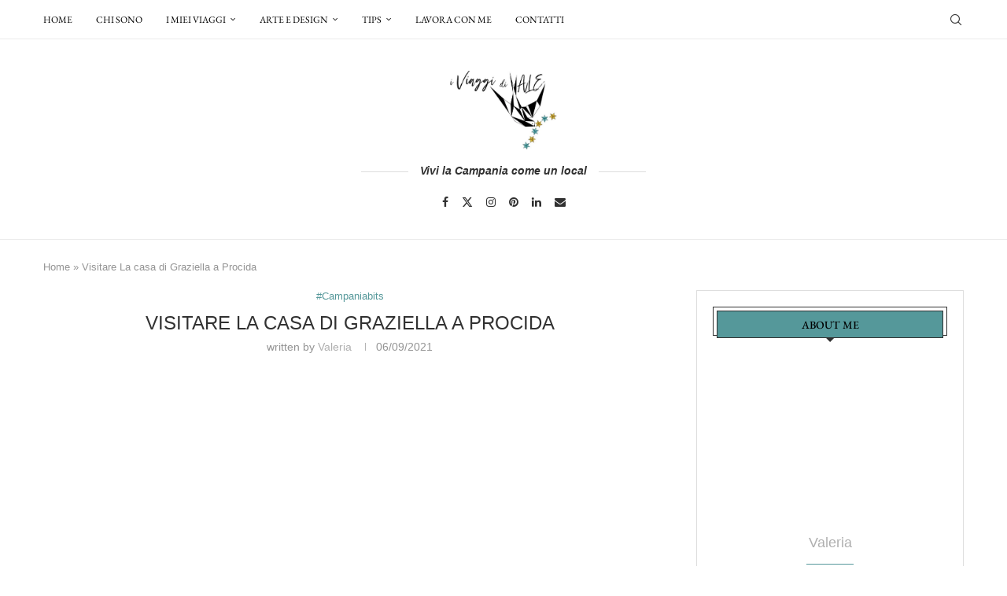

--- FILE ---
content_type: text/html; charset=UTF-8
request_url: https://www.iviaggidivale.it/la-casa-di-graziella-procida/
body_size: 29739
content:
<!DOCTYPE html><html lang="it-IT"><head><meta charset="UTF-8"><meta http-equiv="X-UA-Compatible" content="IE=edge"><meta name="viewport" content="width=device-width, initial-scale=1"><link rel="profile" href="http://gmpg.org/xfn/11"/><link rel="alternate" type="application/rss+xml" title="I viaggi di Vale RSS Feed"
href="https://www.iviaggidivale.it/feed/"/><link rel="alternate" type="application/atom+xml" title="I viaggi di Vale Atom Feed"
href="https://www.iviaggidivale.it/feed/atom/"/><link rel="pingback" href="https://www.iviaggidivale.it/xmlrpc.php"/>
<!--[if lt IE 9]>
[script_0]
<![endif]--><link rel='preconnect' href='https://fonts.googleapis.com' /><link rel='preconnect' href='https://fonts.gstatic.com' /><meta http-equiv='x-dns-prefetch-control' content='on'><link rel='dns-prefetch' href='//fonts.googleapis.com' /><link rel='dns-prefetch' href='//fonts.gstatic.com' /><link rel='dns-prefetch' href='//s.gravatar.com' /><link rel='dns-prefetch' href='//www.google-analytics.com' /><meta name='robots' content='index, follow, max-image-preview:large, max-snippet:-1, max-video-preview:-1' /><title>Visitare La casa di Graziella a Procida - I viaggi di Vale</title><meta name="description" content="La Casa di Graziella a Procida: ti racconto dove si trova, chi era Graziella e come organizzare la visita al museo. Scopri di più." /><link rel="canonical" href="https://www.iviaggidivale.it/la-casa-di-graziella-procida/" /><meta property="og:locale" content="it_IT" /><meta property="og:type" content="article" /><meta property="og:title" content="Visitare La casa di Graziella a Procida - I viaggi di Vale" /><meta property="og:description" content="La Casa di Graziella a Procida: ti racconto dove si trova, chi era Graziella e come organizzare la visita al museo. Scopri di più." /><meta property="og:url" content="https://www.iviaggidivale.it/la-casa-di-graziella-procida/" /><meta property="og:site_name" content="I viaggi di Vale" /><meta property="article:published_time" content="2021-09-06T08:38:04+00:00" /><meta property="article:modified_time" content="2021-10-25T15:57:22+00:00" /><meta property="og:image" content="https://i2.wp.com/www.iviaggidivale.it/wp-content/uploads/2021/09/panorama-procida.png?fit=900%2C1200&ssl=1" /><meta property="og:image:width" content="900" /><meta property="og:image:height" content="1200" /><meta property="og:image:type" content="image/png" /><meta name="author" content="valeria" /><meta name="twitter:card" content="summary_large_image" /><meta name="twitter:label1" content="Scritto da" /><meta name="twitter:data1" content="valeria" /><meta name="twitter:label2" content="Tempo di lettura stimato" /><meta name="twitter:data2" content="8 minuti" /> <script type="application/ld+json" class="yoast-schema-graph">{"@context":"https://schema.org","@graph":[{"@type":"Article","@id":"https://www.iviaggidivale.it/la-casa-di-graziella-procida/#article","isPartOf":{"@id":"https://www.iviaggidivale.it/la-casa-di-graziella-procida/"},"author":{"name":"valeria","@id":"https://www.iviaggidivale.it/#/schema/person/e826839e155ffe5457dd61fd338f64a1"},"headline":"Visitare La casa di Graziella a Procida","datePublished":"2021-09-06T08:38:04+00:00","dateModified":"2021-10-25T15:57:22+00:00","mainEntityOfPage":{"@id":"https://www.iviaggidivale.it/la-casa-di-graziella-procida/"},"wordCount":912,"commentCount":0,"publisher":{"@id":"https://www.iviaggidivale.it/#/schema/person/e826839e155ffe5457dd61fd338f64a1"},"image":{"@id":"https://www.iviaggidivale.it/la-casa-di-graziella-procida/#primaryimage"},"thumbnailUrl":"https://i0.wp.com/www.iviaggidivale.it/wp-content/uploads/2021/09/panorama-procida.png?fit=900%2C1200&ssl=1","keywords":["da vedere a procida","procida"],"articleSection":["#Campaniabits"],"inLanguage":"it-IT","potentialAction":[{"@type":"CommentAction","name":"Comment","target":["https://www.iviaggidivale.it/la-casa-di-graziella-procida/#respond"]}]},{"@type":"WebPage","@id":"https://www.iviaggidivale.it/la-casa-di-graziella-procida/","url":"https://www.iviaggidivale.it/la-casa-di-graziella-procida/","name":"Visitare La casa di Graziella a Procida - I viaggi di Vale","isPartOf":{"@id":"https://www.iviaggidivale.it/#website"},"primaryImageOfPage":{"@id":"https://www.iviaggidivale.it/la-casa-di-graziella-procida/#primaryimage"},"image":{"@id":"https://www.iviaggidivale.it/la-casa-di-graziella-procida/#primaryimage"},"thumbnailUrl":"https://i0.wp.com/www.iviaggidivale.it/wp-content/uploads/2021/09/panorama-procida.png?fit=900%2C1200&ssl=1","datePublished":"2021-09-06T08:38:04+00:00","dateModified":"2021-10-25T15:57:22+00:00","description":"La Casa di Graziella a Procida: ti racconto dove si trova, chi era Graziella e come organizzare la visita al museo. Scopri di più.","breadcrumb":{"@id":"https://www.iviaggidivale.it/la-casa-di-graziella-procida/#breadcrumb"},"inLanguage":"it-IT","potentialAction":[{"@type":"ReadAction","target":["https://www.iviaggidivale.it/la-casa-di-graziella-procida/"]}]},{"@type":"ImageObject","inLanguage":"it-IT","@id":"https://www.iviaggidivale.it/la-casa-di-graziella-procida/#primaryimage","url":"https://i0.wp.com/www.iviaggidivale.it/wp-content/uploads/2021/09/panorama-procida.png?fit=900%2C1200&ssl=1","contentUrl":"https://i0.wp.com/www.iviaggidivale.it/wp-content/uploads/2021/09/panorama-procida.png?fit=900%2C1200&ssl=1","width":900,"height":1200,"caption":"Casa di Graziella Procida"},{"@type":"BreadcrumbList","@id":"https://www.iviaggidivale.it/la-casa-di-graziella-procida/#breadcrumb","itemListElement":[{"@type":"ListItem","position":1,"name":"Home","item":"https://www.iviaggidivale.it/"},{"@type":"ListItem","position":2,"name":"Visitare La casa di Graziella a Procida"}]},{"@type":"WebSite","@id":"https://www.iviaggidivale.it/#website","url":"https://www.iviaggidivale.it/","name":"I viaggi di Vale","description":"Blog di viaggi e lifestyle di Valeria Polverino","publisher":{"@id":"https://www.iviaggidivale.it/#/schema/person/e826839e155ffe5457dd61fd338f64a1"},"potentialAction":[{"@type":"SearchAction","target":{"@type":"EntryPoint","urlTemplate":"https://www.iviaggidivale.it/?s={search_term_string}"},"query-input":{"@type":"PropertyValueSpecification","valueRequired":true,"valueName":"search_term_string"}}],"inLanguage":"it-IT"},{"@type":["Person","Organization"],"@id":"https://www.iviaggidivale.it/#/schema/person/e826839e155ffe5457dd61fd338f64a1","name":"valeria","image":{"@type":"ImageObject","inLanguage":"it-IT","@id":"https://www.iviaggidivale.it/#/schema/person/image/","url":"https://secure.gravatar.com/avatar/8367db538871c76eba611052ff9b3f2c0ccce6b1179593567637a7d0f4a030d0?s=96&d=mm&r=g","contentUrl":"https://secure.gravatar.com/avatar/8367db538871c76eba611052ff9b3f2c0ccce6b1179593567637a7d0f4a030d0?s=96&d=mm&r=g","caption":"valeria"},"logo":{"@id":"https://www.iviaggidivale.it/#/schema/person/image/"},"sameAs":["https://www.iviaggidivale.it"]}]}</script> <link rel='dns-prefetch' href='//stats.wp.com' /><link rel='dns-prefetch' href='//fonts.googleapis.com' /><link rel='dns-prefetch' href='//jetpack.wordpress.com' /><link rel='dns-prefetch' href='//s0.wp.com' /><link rel='dns-prefetch' href='//public-api.wordpress.com' /><link rel='dns-prefetch' href='//0.gravatar.com' /><link rel='dns-prefetch' href='//1.gravatar.com' /><link rel='dns-prefetch' href='//2.gravatar.com' /><link rel='preconnect' href='//i0.wp.com' /><link rel='preconnect' href='//c0.wp.com' /><link rel="alternate" type="application/rss+xml" title="I viaggi di Vale &raquo; Feed" href="https://www.iviaggidivale.it/feed/" /><link rel="alternate" type="application/rss+xml" title="I viaggi di Vale &raquo; Feed dei commenti" href="https://www.iviaggidivale.it/comments/feed/" /><link rel="alternate" type="application/rss+xml" title="I viaggi di Vale &raquo; Visitare La casa di Graziella a Procida Feed dei commenti" href="https://www.iviaggidivale.it/la-casa-di-graziella-procida/feed/" />
 <script src="//www.googletagmanager.com/gtag/js?id=G-7MNNEF05ZV"  data-cfasync="false" data-wpfc-render="false" type="text/javascript" async></script> <script data-cfasync="false" data-wpfc-render="false" type="text/javascript">var mi_version = '9.7.0';
				var mi_track_user = true;
				var mi_no_track_reason = '';
								var MonsterInsightsDefaultLocations = {"page_location":"https:\/\/www.iviaggidivale.it\/la-casa-di-graziella-procida\/"};
								if ( typeof MonsterInsightsPrivacyGuardFilter === 'function' ) {
					var MonsterInsightsLocations = (typeof MonsterInsightsExcludeQuery === 'object') ? MonsterInsightsPrivacyGuardFilter( MonsterInsightsExcludeQuery ) : MonsterInsightsPrivacyGuardFilter( MonsterInsightsDefaultLocations );
				} else {
					var MonsterInsightsLocations = (typeof MonsterInsightsExcludeQuery === 'object') ? MonsterInsightsExcludeQuery : MonsterInsightsDefaultLocations;
				}

								var disableStrs = [
										'ga-disable-G-7MNNEF05ZV',
									];

				/* Function to detect opted out users */
				function __gtagTrackerIsOptedOut() {
					for (var index = 0; index < disableStrs.length; index++) {
						if (document.cookie.indexOf(disableStrs[index] + '=true') > -1) {
							return true;
						}
					}

					return false;
				}

				/* Disable tracking if the opt-out cookie exists. */
				if (__gtagTrackerIsOptedOut()) {
					for (var index = 0; index < disableStrs.length; index++) {
						window[disableStrs[index]] = true;
					}
				}

				/* Opt-out function */
				function __gtagTrackerOptout() {
					for (var index = 0; index < disableStrs.length; index++) {
						document.cookie = disableStrs[index] + '=true; expires=Thu, 31 Dec 2099 23:59:59 UTC; path=/';
						window[disableStrs[index]] = true;
					}
				}

				if ('undefined' === typeof gaOptout) {
					function gaOptout() {
						__gtagTrackerOptout();
					}
				}
								window.dataLayer = window.dataLayer || [];

				window.MonsterInsightsDualTracker = {
					helpers: {},
					trackers: {},
				};
				if (mi_track_user) {
					function __gtagDataLayer() {
						dataLayer.push(arguments);
					}

					function __gtagTracker(type, name, parameters) {
						if (!parameters) {
							parameters = {};
						}

						if (parameters.send_to) {
							__gtagDataLayer.apply(null, arguments);
							return;
						}

						if (type === 'event') {
														parameters.send_to = monsterinsights_frontend.v4_id;
							var hookName = name;
							if (typeof parameters['event_category'] !== 'undefined') {
								hookName = parameters['event_category'] + ':' + name;
							}

							if (typeof MonsterInsightsDualTracker.trackers[hookName] !== 'undefined') {
								MonsterInsightsDualTracker.trackers[hookName](parameters);
							} else {
								__gtagDataLayer('event', name, parameters);
							}
							
						} else {
							__gtagDataLayer.apply(null, arguments);
						}
					}

					__gtagTracker('js', new Date());
					__gtagTracker('set', {
						'developer_id.dZGIzZG': true,
											});
					if ( MonsterInsightsLocations.page_location ) {
						__gtagTracker('set', MonsterInsightsLocations);
					}
										__gtagTracker('config', 'G-7MNNEF05ZV', {"forceSSL":"true","link_attribution":"true"} );
										window.gtag = __gtagTracker;										(function () {
						/* https://developers.google.com/analytics/devguides/collection/analyticsjs/ */
						/* ga and __gaTracker compatibility shim. */
						var noopfn = function () {
							return null;
						};
						var newtracker = function () {
							return new Tracker();
						};
						var Tracker = function () {
							return null;
						};
						var p = Tracker.prototype;
						p.get = noopfn;
						p.set = noopfn;
						p.send = function () {
							var args = Array.prototype.slice.call(arguments);
							args.unshift('send');
							__gaTracker.apply(null, args);
						};
						var __gaTracker = function () {
							var len = arguments.length;
							if (len === 0) {
								return;
							}
							var f = arguments[len - 1];
							if (typeof f !== 'object' || f === null || typeof f.hitCallback !== 'function') {
								if ('send' === arguments[0]) {
									var hitConverted, hitObject = false, action;
									if ('event' === arguments[1]) {
										if ('undefined' !== typeof arguments[3]) {
											hitObject = {
												'eventAction': arguments[3],
												'eventCategory': arguments[2],
												'eventLabel': arguments[4],
												'value': arguments[5] ? arguments[5] : 1,
											}
										}
									}
									if ('pageview' === arguments[1]) {
										if ('undefined' !== typeof arguments[2]) {
											hitObject = {
												'eventAction': 'page_view',
												'page_path': arguments[2],
											}
										}
									}
									if (typeof arguments[2] === 'object') {
										hitObject = arguments[2];
									}
									if (typeof arguments[5] === 'object') {
										Object.assign(hitObject, arguments[5]);
									}
									if ('undefined' !== typeof arguments[1].hitType) {
										hitObject = arguments[1];
										if ('pageview' === hitObject.hitType) {
											hitObject.eventAction = 'page_view';
										}
									}
									if (hitObject) {
										action = 'timing' === arguments[1].hitType ? 'timing_complete' : hitObject.eventAction;
										hitConverted = mapArgs(hitObject);
										__gtagTracker('event', action, hitConverted);
									}
								}
								return;
							}

							function mapArgs(args) {
								var arg, hit = {};
								var gaMap = {
									'eventCategory': 'event_category',
									'eventAction': 'event_action',
									'eventLabel': 'event_label',
									'eventValue': 'event_value',
									'nonInteraction': 'non_interaction',
									'timingCategory': 'event_category',
									'timingVar': 'name',
									'timingValue': 'value',
									'timingLabel': 'event_label',
									'page': 'page_path',
									'location': 'page_location',
									'title': 'page_title',
									'referrer' : 'page_referrer',
								};
								for (arg in args) {
																		if (!(!args.hasOwnProperty(arg) || !gaMap.hasOwnProperty(arg))) {
										hit[gaMap[arg]] = args[arg];
									} else {
										hit[arg] = args[arg];
									}
								}
								return hit;
							}

							try {
								f.hitCallback();
							} catch (ex) {
							}
						};
						__gaTracker.create = newtracker;
						__gaTracker.getByName = newtracker;
						__gaTracker.getAll = function () {
							return [];
						};
						__gaTracker.remove = noopfn;
						__gaTracker.loaded = true;
						window['__gaTracker'] = __gaTracker;
					})();
									} else {
										console.log("");
					(function () {
						function __gtagTracker() {
							return null;
						}

						window['__gtagTracker'] = __gtagTracker;
						window['gtag'] = __gtagTracker;
					})();
									}</script> <link data-optimized="2" rel="stylesheet" href="https://www.iviaggidivale.it/wp-content/litespeed/css/2014d818386a95981315a6a76d7a71f6.css?ver=15a59" /><link rel="stylesheet" id="jetpack_related-posts-css" media="all" data-soledad_pagespeed-delay data-href="https://c0.wp.com/p/jetpack/14.9.1/modules/related-posts/related-posts.css"/><link rel="stylesheet" id="wp-block-library-css" media="all" data-soledad_pagespeed-delay data-href="https://c0.wp.com/c/6.8.3/wp-includes/css/dist/block-library/style.min.css"/><link rel="stylesheet" id="mediaelement-css" media="all" data-soledad_pagespeed-delay data-href="https://c0.wp.com/c/6.8.3/wp-includes/js/mediaelement/mediaelementplayer-legacy.min.css"/><link rel="stylesheet" id="contact-form-7-css" media="all" data-soledad_pagespeed-delay data-href="https://www.iviaggidivale.it/wp-content/plugins/contact-form-7/includes/css/styles.css"/><link rel="stylesheet" id="penci-mobile-fonts-css" media="only screen and (max-width: 768px)" data-soledad_pagespeed-delay data-href="https://fonts.googleapis.com/css?family=EB+Garamond%3A300%2C300italic%2C400%2C400italic%2C500%2C500italic%2C600%2C600italic%2C700%2C700italic%2C800%2C800italic%26subset%3Dlatin%2Ccyrillic%2Ccyrillic-ext%2Cgreek%2Cgreek-ext%2Clatin-ext&amp;display=swap&amp;ver=8.5.4"/><link rel="stylesheet" id="penci-mobile-fonts-css" media="only screen and (max-width: 768px)" data-soledad_pagespeed-delay data-href="https://fonts.googleapis.com/css?family=EB+Garamond%3A300%2C300italic%2C400%2C400italic%2C500%2C500italic%2C600%2C600italic%2C700%2C700italic%2C800%2C800italic%26subset%3Dlatin%2Ccyrillic%2Ccyrillic-ext%2Cgreek%2Cgreek-ext%2Clatin-ext&amp;display=swap&amp;ver=8.5.4"/><link rel="stylesheet" id="penci-main-style-css" media="all" data-soledad_pagespeed-delay data-href="https://www.iviaggidivale.it/wp-content/themes/soledad/main.css"/><link rel="stylesheet" id="penci-swiper-bundle-css" media="all" data-soledad_pagespeed-delay data-href="https://www.iviaggidivale.it/wp-content/themes/soledad/css/swiper-bundle.min.css"/><link rel="stylesheet" id="moove_gdpr_frontend-css" media="all" data-soledad_pagespeed-delay data-href="https://www.iviaggidivale.it/wp-content/plugins/gdpr-cookie-compliance/dist/styles/gdpr-main.css"/> <script type="text/javascript" src="https://www.iviaggidivale.it/wp-content/plugins/google-analytics-for-wordpress/assets/js/frontend-gtag.min.js" id="monsterinsights-frontend-script-js" data-wp-strategy="async" defer data-deferred="1"></script> <script data-cfasync="false" data-wpfc-render="false" type="text/javascript" id='monsterinsights-frontend-script-js-extra'>/*  */
var monsterinsights_frontend = {"js_events_tracking":"true","download_extensions":"doc,pdf,ppt,zip,xls,docx,pptx,xlsx","inbound_paths":"[{\"path\":\"\\\/go\\\/\",\"label\":\"affiliate\"},{\"path\":\"\\\/recommend\\\/\",\"label\":\"affiliate\"}]","home_url":"https:\/\/www.iviaggidivale.it","hash_tracking":"false","v4_id":"G-7MNNEF05ZV"};/*  */</script> <script type="PenciLazyScript" id="jquery-core-js" src="https://c0.wp.com/c/6.8.3/wp-includes/js/jquery/jquery.min.js" data-pencilazy-type="text/javascript"></script> <script type="PenciLazyScript" id="jquery-migrate-js" src="https://c0.wp.com/c/6.8.3/wp-includes/js/jquery/jquery-migrate.min.js" data-pencilazy-type="text/javascript"></script> <link rel="https://api.w.org/" href="https://www.iviaggidivale.it/wp-json/" /><link rel="alternate" title="JSON" type="application/json" href="https://www.iviaggidivale.it/wp-json/wp/v2/posts/1749" /><meta name="generator" content="WordPress 6.8.3" /><link rel='shortlink' href='https://www.iviaggidivale.it/?p=1749' /><link rel="alternate" title="oEmbed (JSON)" type="application/json+oembed" href="https://www.iviaggidivale.it/wp-json/oembed/1.0/embed?url=https%3A%2F%2Fwww.iviaggidivale.it%2Fla-casa-di-graziella-procida%2F" /><link rel="alternate" title="oEmbed (XML)" type="text/xml+oembed" href="https://www.iviaggidivale.it/wp-json/oembed/1.0/embed?url=https%3A%2F%2Fwww.iviaggidivale.it%2Fla-casa-di-graziella-procida%2F&format=xml" /><link rel="preconnect" href="https://fonts.googleapis.com"><link rel="preconnect" href="https://fonts.gstatic.com"><link rel="stylesheet" id="2a3814cdc6659c5e550142535b3d1240" data-soledad_pagespeed-delay data-href="https://fonts.googleapis.com/css2?display=swap&amp;family=EB+Garamond"/> <script type="PenciLazyScript">var penciBlocksArray=[];
var portfolioDataJs = portfolioDataJs || [];var PENCILOCALCACHE = {};
		(function () {
				"use strict";
		
				PENCILOCALCACHE = {
					data: {},
					remove: function ( ajaxFilterItem ) {
						delete PENCILOCALCACHE.data[ajaxFilterItem];
					},
					exist: function ( ajaxFilterItem ) {
						return PENCILOCALCACHE.data.hasOwnProperty( ajaxFilterItem ) && PENCILOCALCACHE.data[ajaxFilterItem] !== null;
					},
					get: function ( ajaxFilterItem ) {
						return PENCILOCALCACHE.data[ajaxFilterItem];
					},
					set: function ( ajaxFilterItem, cachedData ) {
						PENCILOCALCACHE.remove( ajaxFilterItem );
						PENCILOCALCACHE.data[ajaxFilterItem] = cachedData;
					}
				};
			}
		)();function penciBlock() {
		    this.atts_json = '';
		    this.content = '';
		}</script> <script type="application/ld+json">{
    "@context": "https:\/\/schema.org\/",
    "@type": "organization",
    "@id": "#organization",
    "logo": {
        "@type": "ImageObject",
        "url": "https:\/\/www.iviaggidivale.it\/wp-content\/uploads\/2024\/08\/iVdiV_RONDINE-1.webp"
    },
    "url": "https:\/\/www.iviaggidivale.it\/",
    "name": "I viaggi di Vale",
    "description": "Blog di viaggi e lifestyle di Valeria Polverino"
}</script><script type="application/ld+json">{
    "@context": "https:\/\/schema.org\/",
    "@type": "WebSite",
    "name": "I viaggi di Vale",
    "alternateName": "Blog di viaggi e lifestyle di Valeria Polverino",
    "url": "https:\/\/www.iviaggidivale.it\/"
}</script><script type="application/ld+json">{
    "@context": "https:\/\/schema.org\/",
    "@type": "BlogPosting",
    "headline": "Visitare La casa di Graziella a Procida",
    "description": "Per il terzo anno consecutivo ho scelto di trascorrere qualche giorno di vacanza a Procida. D&#8217;estate purtroppo faccio fatica a staccare dal lavoro ma avevo bisogno di qualche giorno per&hellip;",
    "datePublished": "2021-09-06T10:38:04+02:00",
    "datemodified": "2021-10-25T17:57:22+02:00",
    "mainEntityOfPage": "https:\/\/www.iviaggidivale.it\/la-casa-di-graziella-procida\/",
    "image": {
        "@type": "ImageObject",
        "url": "https:\/\/i0.wp.com\/www.iviaggidivale.it\/wp-content\/uploads\/2021\/09\/panorama-procida.png?fit=900%2C1200&ssl=1",
        "width": 900,
        "height": 1200
    },
    "publisher": {
        "@type": "Organization",
        "name": "I viaggi di Vale",
        "logo": {
            "@type": "ImageObject",
            "url": "https:\/\/www.iviaggidivale.it\/wp-content\/uploads\/2024\/08\/iVdiV_RONDINE-1.webp"
        }
    },
    "author": {
        "@type": "Person",
        "@id": "#person-valeria",
        "name": "valeria",
        "url": "https:\/\/www.iviaggidivale.it\/author\/wp_10580307\/"
    }
}</script> </head><body class="wp-singular post-template-default single single-post postid-1749 single-format-standard wp-theme-soledad penci-disable-desc-collapse soledad-ver-8-5-4 pcdark-df pcdark-mode pcmn-drdw-style-slide_down pchds-overlay"><div id="soledad_wrapper" class="wrapper-boxed header-style-header-1 dark-layout-enabled header-search-style-overlay"><div class="penci-header-wrap"><nav id="navigation" class="header-layout-top header-1 menu-style-1" role="navigation"
itemscope
itemtype="https://schema.org/SiteNavigationElement"><div class="container"><div class="button-menu-mobile header-1"><svg width=18px height=18px viewBox="0 0 512 384" version=1.1 xmlns=http://www.w3.org/2000/svg xmlns:xlink=http://www.w3.org/1999/xlink><g stroke=none stroke-width=1 fill-rule=evenodd><g transform="translate(0.000000, 0.250080)"><rect x=0 y=0 width=512 height=62></rect><rect x=0 y=161 width=512 height=62></rect><rect x=0 y=321 width=512 height=62></rect></g></g></svg></div><ul id="menu-sito" class="menu"><li id="menu-item-104" class="menu-item menu-item-type-custom menu-item-object-custom menu-item-104"><a href="http://iviaggidivale.it">Home</a></li><li id="menu-item-68" class="menu-item menu-item-type-post_type menu-item-object-page menu-item-68"><a href="https://www.iviaggidivale.it/chi-sono/">Chi sono</a></li><li id="menu-item-170" class="menu-item menu-item-type-taxonomy menu-item-object-category menu-item-has-children menu-item-170"><a href="https://www.iviaggidivale.it/category/i-miei-viaggi/">I miei viaggi</a><ul class="sub-menu"><li id="menu-item-113" class="menu-item menu-item-type-taxonomy menu-item-object-category current-post-ancestor current-menu-parent current-post-parent menu-item-113"><a href="https://www.iviaggidivale.it/category/campaniabits/">#Campaniabits</a></li><li id="menu-item-348" class="menu-item menu-item-type-taxonomy menu-item-object-category menu-item-348"><a href="https://www.iviaggidivale.it/category/i-miei-viaggi/italia/">Italia</a></li><li id="menu-item-918" class="menu-item menu-item-type-taxonomy menu-item-object-category menu-item-918"><a href="https://www.iviaggidivale.it/category/i-miei-viaggi/francia/">Francia</a></li><li id="menu-item-341" class="menu-item menu-item-type-taxonomy menu-item-object-category menu-item-341"><a href="https://www.iviaggidivale.it/category/i-miei-viaggi/germania/">Germania</a></li><li id="menu-item-347" class="menu-item menu-item-type-taxonomy menu-item-object-category menu-item-347"><a href="https://www.iviaggidivale.it/category/i-miei-viaggi/regno-unito/">Regno Unito</a></li></ul></li><li id="menu-item-171" class="menu-item menu-item-type-taxonomy menu-item-object-category menu-item-has-children menu-item-171"><a href="https://www.iviaggidivale.it/category/arte-e-design/">Arte e design</a><ul class="sub-menu"><li id="menu-item-943" class="menu-item menu-item-type-taxonomy menu-item-object-category menu-item-943"><a href="https://www.iviaggidivale.it/category/arte-e-design/cinema-e-viaggi/">cinema e viaggi</a></li></ul></li><li id="menu-item-169" class="menu-item menu-item-type-taxonomy menu-item-object-category menu-item-has-children menu-item-169"><a href="https://www.iviaggidivale.it/category/tips/">Tips</a><ul class="sub-menu"><li id="menu-item-1057" class="menu-item menu-item-type-taxonomy menu-item-object-category menu-item-1057"><a href="https://www.iviaggidivale.it/category/tips/curiosita-di-viaggio/">curiosità di viaggio</a></li><li id="menu-item-1006" class="menu-item menu-item-type-taxonomy menu-item-object-category menu-item-1006"><a href="https://www.iviaggidivale.it/category/tips/social-tips/">social tips</a></li></ul></li><li id="menu-item-61" class="menu-item menu-item-type-post_type menu-item-object-page menu-item-61"><a href="https://www.iviaggidivale.it/lavora-con-me/">Lavora con me</a></li><li id="menu-item-62" class="menu-item menu-item-type-post_type menu-item-object-page menu-item-62"><a href="https://www.iviaggidivale.it/contatti/">Contatti</a></li></ul><div id="top-search" class="penci-top-search pcheader-icon top-search-classes">
<a href="#" class="search-click" aria-label="Search">
<i class="penciicon-magnifiying-glass"></i>
</a><div class="show-search pcbds-overlay"><form role="search" method="get" class="pc-searchform"
action="https://www.iviaggidivale.it/"><div class="pc-searchform-inner">
<input type="text" class="search-input"
placeholder="Type and hit enter..." name="s"/>
<i class="penciicon-magnifiying-glass"></i>
<button type="submit"
class="searchsubmit">Search</button></div></form>
<a href="#" aria-label="Search" class="search-click close-search"><i class="penciicon-close-button"></i></a></div></div></div></nav><header id="header" class="penci-header-second header-header-1 has-bottom-line" itemscope="itemscope" itemtype="https://schema.org/WPHeader"><div class="inner-header"><div class="container"><div id="logo">
<a href="https://www.iviaggidivale.it/"><img
class="penci-mainlogo penci-limg pclogo-cls"             src="https://www.iviaggidivale.it/wp-content/uploads/2024/08/iVdiV_RONDINE-1.webp" alt="I viaggi di Vale"
width="695"
height="512"></a></div><div class="header-slogan"><div class="header-slogan-text">Vivi la Campania come un local</div></div><div class="header-social"><div class="inner-header-social">
<a href="https://www.facebook.com/iviaggidivale" aria-label="Facebook"  rel="noreferrer" target="_blank"><i class="penci-faicon fa fa-facebook" ></i></a>
<a href="https://x.com/viaggidivale" aria-label="Twitter"  rel="noreferrer" target="_blank"><i class="penci-faicon penciicon-x-twitter" ></i></a>
<a href="https://www.instagram.com/iviaggidivale/" aria-label="Instagram"  rel="noreferrer" target="_blank"><i class="penci-faicon fa fa-instagram" ></i></a>
<a href="https://it.pinterest.com/iviaggidivale/" aria-label="Pinterest"  rel="noreferrer" target="_blank"><i class="penci-faicon fa fa-pinterest" ></i></a>
<a href="https://www.linkedin.com/in/valeriapolverinoit/" aria-label="Linkedin"  rel="noreferrer" target="_blank"><i class="penci-faicon fa fa-linkedin" ></i></a>
<a href="mailto:hello@iviaggidivale.it" aria-label="Email"  rel="noreferrer" target="_blank"><i class="penci-faicon fa fa-envelope" ></i></a></div></div></div></div></header></div><div class="penci-single-wrapper"><div class="penci-single-block"><div class="container penci-breadcrumb single-breadcrumb"><span><span><a href="https://www.iviaggidivale.it/">Home</a></span> » <span class="breadcrumb_last" aria-current="page">Visitare La casa di Graziella a Procida</span></span></div><div class="container container-single penci_sidebar  penci-enable-lightbox"><div id="main"><div class="theiaStickySidebar"><article id="post-1749" class="post type-post status-publish"><div class="header-standard header-classic single-header"><div class="penci-standard-cat"><span class="cat"><a style="" class="penci-cat-name penci-cat-9" href="https://www.iviaggidivale.it/category/campaniabits/"  rel="category tag"><span style="">#Campaniabits</span></a></span></div><h1 class="post-title single-post-title entry-title">Visitare La casa di Graziella a Procida</h1><div class="penci-hide-tagupdated">
<span class="author-italic author vcard">by 										<a class="author-url url fn n"
href="https://www.iviaggidivale.it/author/wp_10580307/">valeria</a>
</span>
<time class="entry-date published" datetime="2021-09-06T10:38:04+02:00">06/09/2021</time></div><div class="post-box-meta-single">
<span class="author-post byline"><span
class="author vcard">written by                                         <a class="author-url url fn n"
href="https://www.iviaggidivale.it/author/wp_10580307/">valeria</a>
</span>
</span>
<span><time class="entry-date published" datetime="2021-09-06T10:38:04+02:00">06/09/2021</time></span></div></div><div class="post-image">
<a href="https://www.iviaggidivale.it/wp-content/uploads/2021/09/panorama-procida.png" data-rel="penci-gallery-image-content">							                                <img class="attachment-penci-full-thumb size-penci-full-thumb penci-lazy wp-post-image pc-singlep-img"
width="585" height="780"
src="data:image/svg+xml,%3Csvg%20xmlns=&#039;http://www.w3.org/2000/svg&#039;%20viewBox=&#039;0%200%20585%20780&#039;%3E%3C/svg%3E"
alt="Casa di Graziella Procida" title="Visitare la Casa di Graziella a Procida"                                     data-sizes="(max-width: 767px) 585px, 585px"
data-srcset="https://i0.wp.com/www.iviaggidivale.it/wp-content/uploads/2021/09/panorama-procida.png?fit=585%2C780&ssl=1 585w,https://i0.wp.com/www.iviaggidivale.it/wp-content/uploads/2021/09/panorama-procida.png?fit=585%2C780&ssl=1"
data-src="https://i0.wp.com/www.iviaggidivale.it/wp-content/uploads/2021/09/panorama-procida.png?fit=585%2C780&ssl=1">
</a></div><div class="post-entry blockquote-style-1 "><div class="inner-post-entry entry-content" id="penci-post-entry-inner"><i class="penci-post-countview-number-check" style="display:none">181</i><p class="has-normal-font-size">Per il terzo anno consecutivo ho scelto di trascorrere qualche giorno di vacanza a <strong>Procida</strong>. D&#8217;estate purtroppo faccio fatica a staccare dal lavoro ma avevo bisogno di qualche giorno per ricaricare le batterie.</p><p class="has-normal-font-size">Cosa mi ha spinto a scegliere ancora Procida? Anzitutto una scelta di cuore: sulla <strong>più piccola delle isole flegree</strong> l&#8217;anno scorso è iniziata una storia speciale e, in occasione del primo anniversario, abbiamo deciso di tornare nel luogo che ci ha fatto innamorare.</p><p class="has-normal-font-size">Ti ho già raccontato <a href="https://www.iviaggidivale.it/guida-isola-procida-cosa-vedere/" target="_blank" rel="noreferrer noopener follow" data-penci-link="internal">cosa vedere a Procida in un giorno</a> e di <a href="https://www.iviaggidivale.it/palazzo-davalos-procida/" target="_blank" rel="noreferrer noopener follow" data-penci-link="internal">Palazzo D&#8217;Avalos</a>: in questi giorni qui sull&#8217;isola oltre a dedicarmi a qualche ora di mare, ho visitato <strong>La Casa di Graziella Procida</strong>, casa-museo dedicato alla donna procidana per eccellenza. Ma <strong>chi era Graziella</strong> e perché è stato dedicato un museo a questa fanciulla? Continua a leggere per scoprire la sua storia e per organizzare al meglio la visita.</p><div class="wp-block-image is-style-default"><figure class="aligncenter size-large"><img data-recalc-dims="1" decoding="async" width="600" height="800" src="data:image/svg+xml,%3Csvg%20xmlns='http://www.w3.org/2000/svg'%20viewBox='0%200%20600%20800'%3E%3C/svg%3E" data-src="https://i0.wp.com/www.iviaggidivale.it/wp-content/uploads/2021/09/panorama-procida-casa-di-graziella.png?resize=600%2C800&ssl=1" alt="Casa di Graziella Procida" class=" penci-lazy wp-image-1769" data-srcset="https://i0.wp.com/www.iviaggidivale.it/wp-content/uploads/2021/09/panorama-procida-casa-di-graziella.png?resize=600%2C800&amp;ssl=1 600w, https://i0.wp.com/www.iviaggidivale.it/wp-content/uploads/2021/09/panorama-procida-casa-di-graziella.png?resize=225%2C300&amp;ssl=1 225w, https://i0.wp.com/www.iviaggidivale.it/wp-content/uploads/2021/09/panorama-procida-casa-di-graziella.png?resize=768%2C1024&amp;ssl=1 768w, https://i0.wp.com/www.iviaggidivale.it/wp-content/uploads/2021/09/panorama-procida-casa-di-graziella.png?resize=640%2C853&amp;ssl=1 640w, https://i0.wp.com/www.iviaggidivale.it/wp-content/uploads/2021/09/panorama-procida-casa-di-graziella.png?w=900&amp;ssl=1 900w" sizes="(max-width: 600px) 100vw, 600px" /><figcaption>Il panorama che si ammira dalla terrazza della Casa di Graziella a Procida</figcaption></figure></div><h2 class="wp-block-heading">Chi era Graziella</h2><p class="has-normal-font-size">Graziella era una giovane donna vissuta a Procida a inizio Ottocento. Erano gli anni del <a href="https://it.wikipedia.org/wiki/Grand_Tour#:~:text=Il%20Grand%20Tour%20era%20un,aveva%20come%20destinazione%20l&#039;Italia." target="_blank" rel="noreferrer noopener nofollow" data-penci-link="external">Gran Tour </a>e proprio per questo motivo lo scrittore francese <strong>Alphonse de Lamartine</strong> aveva raggiunto l&#8217;isola. La giovane era figlia di pescatori e, rimasta orfana, viveva con i nonni e i fratelli.</p><p class="has-normal-font-size">Lamartine era giunto a Procida a causa di una burrasca, in compagnia di un amico. Si trattenne sull&#8217;isola per ben <strong>14 mesi </strong>durante i quali si innamorò della giovane Graziella e intraprese una vita semplice, proprio come quella dei pescatori procidani.</p><p class="has-normal-font-size">Un giorno avvenne la <strong>separazione</strong>: Lamartine comunicò alla sua amata di dover rientrare in Francia, <strong>promettendole di ritornare</strong>, cosa che però non avvenne. Poco dopo la giovane si ammalò di <strong>tubercolosi</strong> e, poco prima di morire, <strong>inviò al suo amato una lettera contenente la sua treccia</strong>.</p><p class="has-normal-font-size">In patria divenne un importante uomo politico e continuò la sua vita, in parte tormentato dal ricordo di quell&#8217;amore struggente. Per questo motivo nel 1849 decise di dedicare alla giovane il <strong>romanzo autobiografico</strong> intitolato <em>Graziella</em>.</p><div class="wp-block-image is-style-default"><figure class="aligncenter size-large"><img data-recalc-dims="1" decoding="async" width="1067" height="800" src="data:image/svg+xml,%3Csvg%20xmlns='http://www.w3.org/2000/svg'%20viewBox='0%200%201067%20800'%3E%3C/svg%3E" data-src="https://i0.wp.com/www.iviaggidivale.it/wp-content/uploads/2021/09/ritratto-di-graziella-procida.png?resize=1067%2C800&ssl=1" alt="Casa di Graziella Procida" class=" penci-lazy wp-image-1755" data-srcset="https://i0.wp.com/www.iviaggidivale.it/wp-content/uploads/2021/09/ritratto-di-graziella-procida.png?resize=1067%2C800&amp;ssl=1 1067w, https://i0.wp.com/www.iviaggidivale.it/wp-content/uploads/2021/09/ritratto-di-graziella-procida.png?resize=300%2C225&amp;ssl=1 300w, https://i0.wp.com/www.iviaggidivale.it/wp-content/uploads/2021/09/ritratto-di-graziella-procida.png?resize=768%2C576&amp;ssl=1 768w, https://i0.wp.com/www.iviaggidivale.it/wp-content/uploads/2021/09/ritratto-di-graziella-procida.png?w=1200&amp;ssl=1 1200w, https://i0.wp.com/www.iviaggidivale.it/wp-content/uploads/2021/09/ritratto-di-graziella-procida.png?resize=640%2C480&amp;ssl=1 640w" sizes="(max-width: 1067px) 100vw, 1067px" /><figcaption>Il ritratto di Graziella</figcaption></figure></div><h3 class="wp-block-heading">Graziella e la Sagra del Mare</h3><p class="has-normal-font-size">Negli anni Graziella è diventata il <strong>simbolo di Procida</strong>: bella, dai lineamenti tipicamente mediterranei, allegra e profondamente legata al mare e al suo uomo.</p><p class="has-normal-font-size">Dal 1939, salvo negli ultimi due anni causa Covid-19, Graziella viene celebrata con una <strong>festa </strong>e in suo onore viene organizzato un <strong>concorso</strong> a cui partecipano giovani donne in età compresa tra i 14 e 21 anni. Più che un concorso di bellezza è la <strong>celebrazione delle tradizioni marinare</strong>: le partecipanti indossano gli <strong>antichi costumi procidani</strong>, che un tempo si indossavano in occasioni particolari.</p><p class="has-normal-font-size">Gli abiti sono in velluto e raso e <strong>riccamente decorati</strong>. Il cappottino indossato ha un taglio prettamente orientale, di colore rosso o verde, con ricami in oro a &#8220;coccole&#8221;.</p><h2 class="wp-block-heading">La casa di Graziella a Procida</h2><p class="has-normal-font-size">Nel <strong>Palazzo della cultura</strong>, ex conservatorio delle orfane, a Terra Murata, da qualche anno è possibile visitare la <strong>Casa di Graziella</strong>, ricostruzione ipotetica dell&#8217;abitazione in cui visse la giovane. La casa è molto più ricca rispetto a quella in cui visse Graziella: appartenendo a una famiglia di pescatori l&#8217;arredamento era molto spartano ed essenziale. Il corredo è datato tra 1800 e 1900 e nulla è appartenuto alla giovane. L&#8217;unica traccia che si ha di Graziella è un <strong>ritratto</strong> presente nella sala centrale.</p><p class="has-normal-font-size">Lo scopo de La Casa di Graziella a Procida è quello di <strong>salvaguardare e tramandare la storia e le tradizioni dell&#8217;isola</strong>, proprio attraverso la sua abitante più famosa, che visse e morì per amore.</p><p class="has-normal-font-size">La ricostruzione degli ambienti è molto curata e<strong> le tre sale raccontano la storia di come si viveva sull&#8217;isola</strong>. Il cuore dell&#8217;abitazione è la <strong>cucina</strong>, ricostruita in ogni piccolo particolare: la cucina a legno, il focolare, le stoviglie e le tovaglie da tavola. In questa sala trova posto anche una parete dedicata agli <strong>attrezzi di antichi mestieri</strong>.</p><p class="has-normal-font-size">Il <strong>salottino aristocratico</strong> accoglie, oltre il ritratto di Graziella, diversi abiti, un telaio, una macchina da cucire e uno scrittoio.</p><p class="has-normal-font-size">Nell&#8217;ultima sala è ricostruita la <strong>camera da letto</strong> con un&#8217;inginocchiatoio, quadri e fotografie.</p><p class="has-normal-font-size">Il panorama che si gode dalle terrazze de La Casa di Graziella a Procida è unico, trovandosi a Terra Murata è possibile ammirare tutta l&#8217;isola e la <strong>posizione a strapiombo sul mare</strong> offre uno spettacolo naturale a dir poco incantevole.</p><p class="has-normal-font-size">L&#8217;Ultimo piano del museo, punto più alto dell&#8217;isola, è dedicato a <strong>Elsa Morante</strong> e ai luoghi che ispirarono il suo romanzo <em>L&#8217;isola di Arturo</em>.</p><div class="wp-block-jetpack-slideshow aligncenter" data-effect="slide"><div class="wp-block-jetpack-slideshow_container swiper-container"><ul class="wp-block-jetpack-slideshow_swiper-wrapper swiper-wrapper"><li class="wp-block-jetpack-slideshow_slide swiper-slide"><figure><img data-recalc-dims="1" decoding="async" width="600" height="800" alt="Casa di Graziella Procida" class=" penci-lazy wp-block-jetpack-slideshow_image wp-image-1768" data-id="1768" src="data:image/svg+xml,%3Csvg%20xmlns='http://www.w3.org/2000/svg'%20viewBox='0%200%20600%20800'%3E%3C/svg%3E" data-src="https://i0.wp.com/www.iviaggidivale.it/wp-content/uploads/2021/09/ingresso-casa-di-graziella-procida.png?resize=600%2C800&ssl=1" data-srcset="https://i0.wp.com/www.iviaggidivale.it/wp-content/uploads/2021/09/ingresso-casa-di-graziella-procida.png?resize=600%2C800&amp;ssl=1 600w, https://i0.wp.com/www.iviaggidivale.it/wp-content/uploads/2021/09/ingresso-casa-di-graziella-procida.png?resize=225%2C300&amp;ssl=1 225w, https://i0.wp.com/www.iviaggidivale.it/wp-content/uploads/2021/09/ingresso-casa-di-graziella-procida.png?resize=768%2C1024&amp;ssl=1 768w, https://i0.wp.com/www.iviaggidivale.it/wp-content/uploads/2021/09/ingresso-casa-di-graziella-procida.png?resize=640%2C853&amp;ssl=1 640w, https://i0.wp.com/www.iviaggidivale.it/wp-content/uploads/2021/09/ingresso-casa-di-graziella-procida.png?w=900&amp;ssl=1 900w" sizes="(max-width: 600px) 100vw, 600px" /><figcaption class="wp-block-jetpack-slideshow_caption gallery-caption">Le sale della Casa di Graziella</figcaption></figure></li><li class="wp-block-jetpack-slideshow_slide swiper-slide"><figure><img data-recalc-dims="1" decoding="async" width="600" height="800" alt="Casa di Graziella Procida" class=" penci-lazy wp-block-jetpack-slideshow_image wp-image-1767" data-id="1767" src="data:image/svg+xml,%3Csvg%20xmlns='http://www.w3.org/2000/svg'%20viewBox='0%200%20600%20800'%3E%3C/svg%3E" data-src="https://i0.wp.com/www.iviaggidivale.it/wp-content/uploads/2021/09/focolaio-casa-di-graziella-procida.png?resize=600%2C800&ssl=1" data-srcset="https://i0.wp.com/www.iviaggidivale.it/wp-content/uploads/2021/09/focolaio-casa-di-graziella-procida.png?resize=600%2C800&amp;ssl=1 600w, https://i0.wp.com/www.iviaggidivale.it/wp-content/uploads/2021/09/focolaio-casa-di-graziella-procida.png?resize=225%2C300&amp;ssl=1 225w, https://i0.wp.com/www.iviaggidivale.it/wp-content/uploads/2021/09/focolaio-casa-di-graziella-procida.png?resize=768%2C1024&amp;ssl=1 768w, https://i0.wp.com/www.iviaggidivale.it/wp-content/uploads/2021/09/focolaio-casa-di-graziella-procida.png?resize=640%2C853&amp;ssl=1 640w, https://i0.wp.com/www.iviaggidivale.it/wp-content/uploads/2021/09/focolaio-casa-di-graziella-procida.png?w=900&amp;ssl=1 900w" sizes="(max-width: 600px) 100vw, 600px" /><figcaption class="wp-block-jetpack-slideshow_caption gallery-caption">Le sale della Casa di Graziella</figcaption></figure></li><li class="wp-block-jetpack-slideshow_slide swiper-slide"><figure><img data-recalc-dims="1" decoding="async" width="600" height="800" alt="Casa di Graziella Procida" class=" penci-lazy wp-block-jetpack-slideshow_image wp-image-1766" data-id="1766" src="data:image/svg+xml,%3Csvg%20xmlns='http://www.w3.org/2000/svg'%20viewBox='0%200%20600%20800'%3E%3C/svg%3E" data-src="https://i0.wp.com/www.iviaggidivale.it/wp-content/uploads/2021/09/cucina-procida-casa-di-graziella.png?resize=600%2C800&ssl=1" data-srcset="https://i0.wp.com/www.iviaggidivale.it/wp-content/uploads/2021/09/cucina-procida-casa-di-graziella.png?resize=600%2C800&amp;ssl=1 600w, https://i0.wp.com/www.iviaggidivale.it/wp-content/uploads/2021/09/cucina-procida-casa-di-graziella.png?resize=225%2C300&amp;ssl=1 225w, https://i0.wp.com/www.iviaggidivale.it/wp-content/uploads/2021/09/cucina-procida-casa-di-graziella.png?resize=768%2C1024&amp;ssl=1 768w, https://i0.wp.com/www.iviaggidivale.it/wp-content/uploads/2021/09/cucina-procida-casa-di-graziella.png?resize=640%2C853&amp;ssl=1 640w, https://i0.wp.com/www.iviaggidivale.it/wp-content/uploads/2021/09/cucina-procida-casa-di-graziella.png?w=900&amp;ssl=1 900w" sizes="(max-width: 600px) 100vw, 600px" /><figcaption class="wp-block-jetpack-slideshow_caption gallery-caption">Le sale della Casa di Graziella</figcaption></figure></li><li class="wp-block-jetpack-slideshow_slide swiper-slide"><figure><img data-recalc-dims="1" decoding="async" width="600" height="800" alt="Casa di Graziella Procida" class=" penci-lazy wp-block-jetpack-slideshow_image wp-image-1765" data-id="1765" src="data:image/svg+xml,%3Csvg%20xmlns='http://www.w3.org/2000/svg'%20viewBox='0%200%20600%20800'%3E%3C/svg%3E" data-src="https://i0.wp.com/www.iviaggidivale.it/wp-content/uploads/2021/09/cucina-casa-di-graziella-a-procida.png?resize=600%2C800&ssl=1" data-srcset="https://i0.wp.com/www.iviaggidivale.it/wp-content/uploads/2021/09/cucina-casa-di-graziella-a-procida.png?resize=600%2C800&amp;ssl=1 600w, https://i0.wp.com/www.iviaggidivale.it/wp-content/uploads/2021/09/cucina-casa-di-graziella-a-procida.png?resize=225%2C300&amp;ssl=1 225w, https://i0.wp.com/www.iviaggidivale.it/wp-content/uploads/2021/09/cucina-casa-di-graziella-a-procida.png?resize=768%2C1024&amp;ssl=1 768w, https://i0.wp.com/www.iviaggidivale.it/wp-content/uploads/2021/09/cucina-casa-di-graziella-a-procida.png?resize=640%2C853&amp;ssl=1 640w, https://i0.wp.com/www.iviaggidivale.it/wp-content/uploads/2021/09/cucina-casa-di-graziella-a-procida.png?w=900&amp;ssl=1 900w" sizes="(max-width: 600px) 100vw, 600px" /><figcaption class="wp-block-jetpack-slideshow_caption gallery-caption">Le sale della Casa di Graziella</figcaption></figure></li><li class="wp-block-jetpack-slideshow_slide swiper-slide"><figure><img data-recalc-dims="1" decoding="async" width="600" height="800" alt="Casa di Graziella Procida" class=" penci-lazy wp-block-jetpack-slideshow_image wp-image-1757" data-id="1757" src="data:image/svg+xml,%3Csvg%20xmlns='http://www.w3.org/2000/svg'%20viewBox='0%200%20600%20800'%3E%3C/svg%3E" data-src="https://i0.wp.com/www.iviaggidivale.it/wp-content/uploads/2021/09/tavola-imbandita-casa-di-grazella-procida.png?resize=600%2C800&ssl=1" data-srcset="https://i0.wp.com/www.iviaggidivale.it/wp-content/uploads/2021/09/tavola-imbandita-casa-di-grazella-procida.png?resize=600%2C800&amp;ssl=1 600w, https://i0.wp.com/www.iviaggidivale.it/wp-content/uploads/2021/09/tavola-imbandita-casa-di-grazella-procida.png?resize=225%2C300&amp;ssl=1 225w, https://i0.wp.com/www.iviaggidivale.it/wp-content/uploads/2021/09/tavola-imbandita-casa-di-grazella-procida.png?resize=768%2C1024&amp;ssl=1 768w, https://i0.wp.com/www.iviaggidivale.it/wp-content/uploads/2021/09/tavola-imbandita-casa-di-grazella-procida.png?resize=640%2C853&amp;ssl=1 640w, https://i0.wp.com/www.iviaggidivale.it/wp-content/uploads/2021/09/tavola-imbandita-casa-di-grazella-procida.png?w=900&amp;ssl=1 900w" sizes="(max-width: 600px) 100vw, 600px" /><figcaption class="wp-block-jetpack-slideshow_caption gallery-caption">Le sale della Casa di Graziella</figcaption></figure></li><li class="wp-block-jetpack-slideshow_slide swiper-slide"><figure><img data-recalc-dims="1" decoding="async" width="600" height="800" alt="Casa di Graziella Procida" class=" penci-lazy wp-block-jetpack-slideshow_image wp-image-1761" data-id="1761" src="data:image/svg+xml,%3Csvg%20xmlns='http://www.w3.org/2000/svg'%20viewBox='0%200%20600%20800'%3E%3C/svg%3E" data-src="https://i0.wp.com/www.iviaggidivale.it/wp-content/uploads/2021/09/attrezzi-antichi-mestieri-procida.png?resize=600%2C800&ssl=1" data-srcset="https://i0.wp.com/www.iviaggidivale.it/wp-content/uploads/2021/09/attrezzi-antichi-mestieri-procida.png?resize=600%2C800&amp;ssl=1 600w, https://i0.wp.com/www.iviaggidivale.it/wp-content/uploads/2021/09/attrezzi-antichi-mestieri-procida.png?resize=225%2C300&amp;ssl=1 225w, https://i0.wp.com/www.iviaggidivale.it/wp-content/uploads/2021/09/attrezzi-antichi-mestieri-procida.png?resize=768%2C1024&amp;ssl=1 768w, https://i0.wp.com/www.iviaggidivale.it/wp-content/uploads/2021/09/attrezzi-antichi-mestieri-procida.png?resize=640%2C853&amp;ssl=1 640w, https://i0.wp.com/www.iviaggidivale.it/wp-content/uploads/2021/09/attrezzi-antichi-mestieri-procida.png?w=900&amp;ssl=1 900w" sizes="(max-width: 600px) 100vw, 600px" /><figcaption class="wp-block-jetpack-slideshow_caption gallery-caption">Le sale della Casa di Graziella</figcaption></figure></li><li class="wp-block-jetpack-slideshow_slide swiper-slide"><figure><img data-recalc-dims="1" decoding="async" width="600" height="800" alt="Casa di Graziella Procida" class=" penci-lazy wp-block-jetpack-slideshow_image wp-image-1759" data-id="1759" src="data:image/svg+xml,%3Csvg%20xmlns='http://www.w3.org/2000/svg'%20viewBox='0%200%20600%20800'%3E%3C/svg%3E" data-src="https://i0.wp.com/www.iviaggidivale.it/wp-content/uploads/2021/09/antichi-mestieri-procida.png?resize=600%2C800&ssl=1" data-srcset="https://i0.wp.com/www.iviaggidivale.it/wp-content/uploads/2021/09/antichi-mestieri-procida.png?resize=600%2C800&amp;ssl=1 600w, https://i0.wp.com/www.iviaggidivale.it/wp-content/uploads/2021/09/antichi-mestieri-procida.png?resize=225%2C300&amp;ssl=1 225w, https://i0.wp.com/www.iviaggidivale.it/wp-content/uploads/2021/09/antichi-mestieri-procida.png?resize=768%2C1024&amp;ssl=1 768w, https://i0.wp.com/www.iviaggidivale.it/wp-content/uploads/2021/09/antichi-mestieri-procida.png?resize=640%2C853&amp;ssl=1 640w, https://i0.wp.com/www.iviaggidivale.it/wp-content/uploads/2021/09/antichi-mestieri-procida.png?w=900&amp;ssl=1 900w" sizes="(max-width: 600px) 100vw, 600px" /></figure></li><li class="wp-block-jetpack-slideshow_slide swiper-slide"><figure><img data-recalc-dims="1" decoding="async" width="600" height="800" alt="Casa di Graziella Procida" class=" penci-lazy wp-block-jetpack-slideshow_image wp-image-1763" data-id="1763" src="data:image/svg+xml,%3Csvg%20xmlns='http://www.w3.org/2000/svg'%20viewBox='0%200%20600%20800'%3E%3C/svg%3E" data-src="https://i0.wp.com/www.iviaggidivale.it/wp-content/uploads/2021/09/casa-di-graziella-cucina.png?resize=600%2C800&ssl=1" data-srcset="https://i0.wp.com/www.iviaggidivale.it/wp-content/uploads/2021/09/casa-di-graziella-cucina.png?resize=600%2C800&amp;ssl=1 600w, https://i0.wp.com/www.iviaggidivale.it/wp-content/uploads/2021/09/casa-di-graziella-cucina.png?resize=225%2C300&amp;ssl=1 225w, https://i0.wp.com/www.iviaggidivale.it/wp-content/uploads/2021/09/casa-di-graziella-cucina.png?resize=768%2C1024&amp;ssl=1 768w, https://i0.wp.com/www.iviaggidivale.it/wp-content/uploads/2021/09/casa-di-graziella-cucina.png?resize=640%2C853&amp;ssl=1 640w, https://i0.wp.com/www.iviaggidivale.it/wp-content/uploads/2021/09/casa-di-graziella-cucina.png?w=900&amp;ssl=1 900w" sizes="(max-width: 600px) 100vw, 600px" /><figcaption class="wp-block-jetpack-slideshow_caption gallery-caption">Le sale della Casa di Graziella</figcaption></figure></li><li class="wp-block-jetpack-slideshow_slide swiper-slide"><figure><img data-recalc-dims="1" decoding="async" width="600" height="800" alt="Casa di Graziella Procida" class=" penci-lazy wp-block-jetpack-slideshow_image wp-image-1764" data-id="1764" src="data:image/svg+xml,%3Csvg%20xmlns='http://www.w3.org/2000/svg'%20viewBox='0%200%20600%20800'%3E%3C/svg%3E" data-src="https://i0.wp.com/www.iviaggidivale.it/wp-content/uploads/2021/09/casa-di-graziella-procida.png?resize=600%2C800&ssl=1" data-srcset="https://i0.wp.com/www.iviaggidivale.it/wp-content/uploads/2021/09/casa-di-graziella-procida.png?resize=600%2C800&amp;ssl=1 600w, https://i0.wp.com/www.iviaggidivale.it/wp-content/uploads/2021/09/casa-di-graziella-procida.png?resize=225%2C300&amp;ssl=1 225w, https://i0.wp.com/www.iviaggidivale.it/wp-content/uploads/2021/09/casa-di-graziella-procida.png?resize=768%2C1024&amp;ssl=1 768w, https://i0.wp.com/www.iviaggidivale.it/wp-content/uploads/2021/09/casa-di-graziella-procida.png?resize=640%2C853&amp;ssl=1 640w, https://i0.wp.com/www.iviaggidivale.it/wp-content/uploads/2021/09/casa-di-graziella-procida.png?w=900&amp;ssl=1 900w" sizes="(max-width: 600px) 100vw, 600px" /><figcaption class="wp-block-jetpack-slideshow_caption gallery-caption">Le sale della Casa di Graziella</figcaption></figure></li><li class="wp-block-jetpack-slideshow_slide swiper-slide"><figure><img data-recalc-dims="1" decoding="async" width="600" height="800" alt="Casa di Graziella Procida" class=" penci-lazy wp-block-jetpack-slideshow_image wp-image-1762" data-id="1762" src="data:image/svg+xml,%3Csvg%20xmlns='http://www.w3.org/2000/svg'%20viewBox='0%200%20600%20800'%3E%3C/svg%3E" data-src="https://i0.wp.com/www.iviaggidivale.it/wp-content/uploads/2021/09/casa-di-graziella-abiti-procida.png?resize=600%2C800&ssl=1" data-srcset="https://i0.wp.com/www.iviaggidivale.it/wp-content/uploads/2021/09/casa-di-graziella-abiti-procida.png?resize=600%2C800&amp;ssl=1 600w, https://i0.wp.com/www.iviaggidivale.it/wp-content/uploads/2021/09/casa-di-graziella-abiti-procida.png?resize=225%2C300&amp;ssl=1 225w, https://i0.wp.com/www.iviaggidivale.it/wp-content/uploads/2021/09/casa-di-graziella-abiti-procida.png?resize=768%2C1024&amp;ssl=1 768w, https://i0.wp.com/www.iviaggidivale.it/wp-content/uploads/2021/09/casa-di-graziella-abiti-procida.png?resize=640%2C853&amp;ssl=1 640w, https://i0.wp.com/www.iviaggidivale.it/wp-content/uploads/2021/09/casa-di-graziella-abiti-procida.png?w=900&amp;ssl=1 900w" sizes="(max-width: 600px) 100vw, 600px" /><figcaption class="wp-block-jetpack-slideshow_caption gallery-caption">Le sale della Casa di Graziella</figcaption></figure></li><li class="wp-block-jetpack-slideshow_slide swiper-slide"><figure><img data-recalc-dims="1" decoding="async" width="600" height="800" alt="Casa di Graziella Procida" class=" penci-lazy wp-block-jetpack-slideshow_image wp-image-1758" data-id="1758" src="data:image/svg+xml,%3Csvg%20xmlns='http://www.w3.org/2000/svg'%20viewBox='0%200%20600%20800'%3E%3C/svg%3E" data-src="https://i0.wp.com/www.iviaggidivale.it/wp-content/uploads/2021/09/abiti-casa-di-graziella-procida.png?resize=600%2C800&ssl=1" data-srcset="https://i0.wp.com/www.iviaggidivale.it/wp-content/uploads/2021/09/abiti-casa-di-graziella-procida.png?resize=600%2C800&amp;ssl=1 600w, https://i0.wp.com/www.iviaggidivale.it/wp-content/uploads/2021/09/abiti-casa-di-graziella-procida.png?resize=225%2C300&amp;ssl=1 225w, https://i0.wp.com/www.iviaggidivale.it/wp-content/uploads/2021/09/abiti-casa-di-graziella-procida.png?resize=768%2C1024&amp;ssl=1 768w, https://i0.wp.com/www.iviaggidivale.it/wp-content/uploads/2021/09/abiti-casa-di-graziella-procida.png?resize=640%2C853&amp;ssl=1 640w, https://i0.wp.com/www.iviaggidivale.it/wp-content/uploads/2021/09/abiti-casa-di-graziella-procida.png?w=900&amp;ssl=1 900w" sizes="(max-width: 600px) 100vw, 600px" /><figcaption class="wp-block-jetpack-slideshow_caption gallery-caption">Le sale della Casa di Graziella</figcaption></figure></li><li class="wp-block-jetpack-slideshow_slide swiper-slide"><figure><img data-recalc-dims="1" decoding="async" width="600" height="800" alt="Casa di Graziella Procida" class=" penci-lazy wp-block-jetpack-slideshow_image wp-image-1756" data-id="1756" src="data:image/svg+xml,%3Csvg%20xmlns='http://www.w3.org/2000/svg'%20viewBox='0%200%20600%20800'%3E%3C/svg%3E" data-src="https://i0.wp.com/www.iviaggidivale.it/wp-content/uploads/2021/09/targa-terrazza-elsa-morante-procida.png?resize=600%2C800&ssl=1" data-srcset="https://i0.wp.com/www.iviaggidivale.it/wp-content/uploads/2021/09/targa-terrazza-elsa-morante-procida.png?resize=600%2C800&amp;ssl=1 600w, https://i0.wp.com/www.iviaggidivale.it/wp-content/uploads/2021/09/targa-terrazza-elsa-morante-procida.png?resize=225%2C300&amp;ssl=1 225w, https://i0.wp.com/www.iviaggidivale.it/wp-content/uploads/2021/09/targa-terrazza-elsa-morante-procida.png?resize=768%2C1024&amp;ssl=1 768w, https://i0.wp.com/www.iviaggidivale.it/wp-content/uploads/2021/09/targa-terrazza-elsa-morante-procida.png?resize=640%2C853&amp;ssl=1 640w, https://i0.wp.com/www.iviaggidivale.it/wp-content/uploads/2021/09/targa-terrazza-elsa-morante-procida.png?w=900&amp;ssl=1 900w" sizes="(max-width: 600px) 100vw, 600px" /><figcaption class="wp-block-jetpack-slideshow_caption gallery-caption">Le sale della Casa di Graziella</figcaption></figure></li></ul><a class="wp-block-jetpack-slideshow_button-prev swiper-button-prev swiper-button-white" role="button"></a><a class="wp-block-jetpack-slideshow_button-next swiper-button-next swiper-button-white" role="button"></a><a aria-label="Pause Slideshow" class="wp-block-jetpack-slideshow_button-pause" role="button"></a><div class="wp-block-jetpack-slideshow_pagination swiper-pagination swiper-pagination-white"></div></div></div><h3 class="wp-block-heading">Organizzare la visita a La Casa di Graziella a Procida</h3><p class="has-normal-font-size">La Casa di Graziella a Procida si trova presso il Palazzo della Cultura a Terra Murata. La visita prevede un contributo di <strong>€ 5,00</strong> a persona e vale la pena investire questa piccola somma per visitare il posto.</p><figure class="wp-block-table is-style-regular"><div class="pcrstb-wrap"><table><tbody><tr><td>Gennaio: CHIUSA</td><td></td></tr><tr><td>Febbraio: CHIUSA</td><td></td></tr><tr><td>Marzo: 10.00 &#8211; 13-00</td><td></td></tr><tr><td>Aprile: 10.00 &#8211; 13.00 e 15.00 &#8211; 18.00</td><td></td></tr><tr><td>Maggio: 10.00 &#8211; 13.00 e 15.00 &#8211; 18.00</td><td></td></tr><tr><td>Giugno: 10.00 &#8211; 13.00 e 15.00 &#8211; 18.00</td><td></td></tr><tr><td>Luglio: 10.00 &#8211; 18.00</td><td></td></tr><tr><td>Agosto: 10.00 &#8211; 18.00</td><td></td></tr><tr><td>Settembre: 10.00 &#8211; 13.00 e 15.00 &#8211; 18.00</td><td></td></tr><tr><td>Ottobre: 10.00 &#8211; 13.00 e 15.00 &#8211; 18.00</td><td></td></tr><tr><td>Novmbre: 10.00 &#8211; 13.00</td><td></td></tr><tr><td>Dicembre: 10.00 &#8211; 13.00</td><td></td></tr></tbody></table></div></figure><p class="has-normal-font-size">Domenica pomeriggio e Lunedì il museo osserva chiusura per riposo.</p><p class="has-normal-font-size">Per informazioni 333 3739076. Nel piccolo <em>bookshop</em> del museo è possibile acquistare una pregiata edizione del romanzo dedicato a Graziella.</p><div class="wp-block-jetpack-slideshow aligncenter" data-effect="slide"><div class="wp-block-jetpack-slideshow_container swiper-container"><ul class="wp-block-jetpack-slideshow_swiper-wrapper swiper-wrapper"><li class="wp-block-jetpack-slideshow_slide swiper-slide"><figure><img data-recalc-dims="1" decoding="async" width="1067" height="800" alt="Casa di Graziella Procida" class=" penci-lazy wp-block-jetpack-slideshow_image wp-image-1754" data-id="1754" src="data:image/svg+xml,%3Csvg%20xmlns='http://www.w3.org/2000/svg'%20viewBox='0%200%201067%20800'%3E%3C/svg%3E" data-src="https://i0.wp.com/www.iviaggidivale.it/wp-content/uploads/2021/09/cucina-casa-di-graziella.png?resize=1067%2C800&ssl=1" data-srcset="https://i0.wp.com/www.iviaggidivale.it/wp-content/uploads/2021/09/cucina-casa-di-graziella.png?resize=1067%2C800&amp;ssl=1 1067w, https://i0.wp.com/www.iviaggidivale.it/wp-content/uploads/2021/09/cucina-casa-di-graziella.png?resize=300%2C225&amp;ssl=1 300w, https://i0.wp.com/www.iviaggidivale.it/wp-content/uploads/2021/09/cucina-casa-di-graziella.png?resize=768%2C576&amp;ssl=1 768w, https://i0.wp.com/www.iviaggidivale.it/wp-content/uploads/2021/09/cucina-casa-di-graziella.png?w=1200&amp;ssl=1 1200w, https://i0.wp.com/www.iviaggidivale.it/wp-content/uploads/2021/09/cucina-casa-di-graziella.png?resize=640%2C480&amp;ssl=1 640w" sizes="(max-width: 1067px) 100vw, 1067px" /></figure></li><li class="wp-block-jetpack-slideshow_slide swiper-slide"><figure><img data-recalc-dims="1" decoding="async" width="1067" height="800" alt="Casa di Graziella Procida" class=" penci-lazy wp-block-jetpack-slideshow_image wp-image-1753" data-id="1753" src="data:image/svg+xml,%3Csvg%20xmlns='http://www.w3.org/2000/svg'%20viewBox='0%200%201067%20800'%3E%3C/svg%3E" data-src="https://i0.wp.com/www.iviaggidivale.it/wp-content/uploads/2021/09/camera-da-letto-casa-di-graziella.png?resize=1067%2C800&ssl=1" data-srcset="https://i0.wp.com/www.iviaggidivale.it/wp-content/uploads/2021/09/camera-da-letto-casa-di-graziella.png?resize=1067%2C800&amp;ssl=1 1067w, https://i0.wp.com/www.iviaggidivale.it/wp-content/uploads/2021/09/camera-da-letto-casa-di-graziella.png?resize=300%2C225&amp;ssl=1 300w, https://i0.wp.com/www.iviaggidivale.it/wp-content/uploads/2021/09/camera-da-letto-casa-di-graziella.png?resize=768%2C576&amp;ssl=1 768w, https://i0.wp.com/www.iviaggidivale.it/wp-content/uploads/2021/09/camera-da-letto-casa-di-graziella.png?w=1200&amp;ssl=1 1200w, https://i0.wp.com/www.iviaggidivale.it/wp-content/uploads/2021/09/camera-da-letto-casa-di-graziella.png?resize=640%2C480&amp;ssl=1 640w" sizes="(max-width: 1067px) 100vw, 1067px" /></figure></li></ul><a class="wp-block-jetpack-slideshow_button-prev swiper-button-prev swiper-button-white" role="button"></a><a class="wp-block-jetpack-slideshow_button-next swiper-button-next swiper-button-white" role="button"></a><a aria-label="Pause Slideshow" class="wp-block-jetpack-slideshow_button-pause" role="button"></a><div class="wp-block-jetpack-slideshow_pagination swiper-pagination swiper-pagination-white"></div></div></div><div id='jp-relatedposts' class='jp-relatedposts' ></div><div class="penci-single-link-pages"></div><div class="post-tags">
<a href="https://www.iviaggidivale.it/tag/da-vedere-a-procida/" rel="tag">da vedere a procida</a><a href="https://www.iviaggidivale.it/tag/procida/" rel="tag">procida</a></div></div></div><div class="tags-share-box single-post-share tags-share-box-s1  center-box  social-align-default disable-btnplus post-share">
<span class="single-comment-o"><i class="penci-faicon fa fa-comment-o" ></i>0 comment</span>
<span class="post-share-item post-share-plike">
<span class="count-number-like">0</span><a href="#" aria-label="Like this post" class="penci-post-like single-like-button" data-post_id="1749" title="Like" data-like="Like" data-unlike="Unlike"><i class="penci-faicon fa fa-heart-o" ></i></a>					</span>
<a class="new-ver-share post-share-item post-share-facebook" aria-label="Share on Facebook" target="_blank"  rel="noreferrer" href="https://www.facebook.com/sharer/sharer.php?u=https://www.iviaggidivale.it/la-casa-di-graziella-procida/"><i class="penci-faicon fa fa-facebook" ></i><span class="dt-share">Facebook</span></a><a class="new-ver-share post-share-item post-share-twitter" aria-label="Share on Twitter" target="_blank"  rel="noreferrer" href="https://twitter.com/intent/tweet?text=Check%20out%20this%20article:%20Visitare%20La%20casa%20di%20Graziella%20a%20Procida%20-%20https://www.iviaggidivale.it/la-casa-di-graziella-procida/"><i class="penci-faicon penciicon-x-twitter" ></i><span class="dt-share">Twitter</span></a><a class="new-ver-share post-share-item post-share-pinterest" aria-label="Pin to Pinterest" data-pin-do="none"  rel="noreferrer" target="_blank" href="https://www.pinterest.com/pin/create/button/?url=https%3A%2F%2Fwww.iviaggidivale.it%2Fla-casa-di-graziella-procida%2F&media=https%3A%2F%2Fwww.iviaggidivale.it%2Fwp-content%2Fuploads%2F2021%2F09%2Fpanorama-procida.png&description=Visitare+La+casa+di+Graziella+a+Procida"><i class="penci-faicon fa fa-pinterest" ></i><span class="dt-share">Pinterest</span></a><a class="new-ver-share post-share-item post-share-linkedin" aria-label="Share on LinkedIn" target="_blank"  rel="noreferrer" href="https://www.linkedin.com/shareArticle?mini=true&url=https%3A%2F%2Fwww.iviaggidivale.it%2Fla-casa-di-graziella-procida%2F&title=Visitare%20La%20casa%20di%20Graziella%20a%20Procida"><i class="penci-faicon fa fa-linkedin" ></i><span class="dt-share">Linkedin</span></a><a class="new-ver-share post-share-item post-share-pocket" aria-label="Share on Pocket" target="_blank"  rel="noreferrer" href="https://getpocket.com/save?title=Visitare%20La%20casa%20di%20Graziella%20a%20Procida&url=https://www.iviaggidivale.it/la-casa-di-graziella-procida/"><i class="penci-faicon fa fa-get-pocket" ></i><span class="dt-share">Pocket</span></a><a class="new-ver-share post-share-item post-share-email" target="_blank" aria-label="Share via Email"  rel="noreferrer" href="mailto:?subject=Visitare%20La%20casa%20di%20Graziella%20a%20Procida&BODY=https://www.iviaggidivale.it/la-casa-di-graziella-procida/"><i class="penci-faicon fa fa-envelope" ></i><span class="dt-share">Email</span></a><a class="post-share-item post-share-expand" href="#" aria-label="Share Expand"><i class="penci-faicon penciicon-add" ></i></a></div><div class="post-author abio-style-1 bioimg-round"><div class="author-img">
<img alt='' src="data:image/svg+xml,%3Csvg%20xmlns='http://www.w3.org/2000/svg'%20viewBox='0%200%20100%20100'%3E%3C/svg%3E" data-src='https://secure.gravatar.com/avatar/8367db538871c76eba611052ff9b3f2c0ccce6b1179593567637a7d0f4a030d0?s=100&d=mm&r=g' data-srcset='https://secure.gravatar.com/avatar/8367db538871c76eba611052ff9b3f2c0ccce6b1179593567637a7d0f4a030d0?s=200&d=mm&r=g 2x' class=' penci-lazy avatar avatar-100 photo' height='100' width='100' decoding='async'/></div><div class="author-content"><h5><a href="https://www.iviaggidivale.it/author/wp_10580307/" title="Author valeria" rel="author">valeria</a></h5><p></p><div class="bio-social">
<a  rel="noreferrer" target="_blank" class="author-social"
href="https://www.iviaggidivale.it"><i class="penci-faicon fa fa-globe" ></i></a></div></div></div><div class="post-pagination pcpagp-style-1"><div class="prev-post"><div class="prev-post-inner"><div class="prev-post-title">
<span>previous post</span></div>
<a href="https://www.iviaggidivale.it/san-pietro-a-corte/"><div class="pagi-text"><h5 class="prev-title">San Pietro a Corte: la reggia del Principe Arechi</h5></div>
</a></div></div><div class="next-post"><div class="next-post-inner"><div class="prev-post-title next-post-title">
<span>next post</span></div>
<a href="https://www.iviaggidivale.it/spiagge-di-procida/"><div class="pagi-text"><h5 class="next-title">Come sono le spiagge di Procida</h5></div>
</a></div></div></div><div class="pcrlt-style-1 post-related"><div class="post-title-box"><h4
class="post-box-title">You may also like</h4></div><div class="swiper penci-owl-carousel penci-owl-carousel-slider penci-related-carousel"
data-lazy="true" data-item="3"
data-desktop="3" data-tablet="2"
data-tabsmall="2"
data-auto="false"
data-speed="300" data-dots="true"><div class="swiper-wrapper"><div class="item-related swiper-slide"><div class="item-related-inner">
<a  data-bgset="https://i0.wp.com/www.iviaggidivale.it/wp-content/uploads/2025/03/villa-malaparte.png?resize=585%2C390&ssl=1" class="penci-lazy related-thumb penci-image-holder"
href="https://www.iviaggidivale.it/villa-malaparte-capri/"
title="Villa Malaparte a Capri: storia della residenza amata e odiata di Curzio Malaparte">
</a><div class="related-content"><h3>
<a href="https://www.iviaggidivale.it/villa-malaparte-capri/">Villa Malaparte a Capri: storia della residenza amata...</a></h3>
<span class="date"><time class="entry-date published" datetime="2025-03-29T15:28:26+01:00">29/03/2025</time></span></div></div></div><div class="item-related swiper-slide"><div class="item-related-inner">
<a  data-bgset="https://i0.wp.com/www.iviaggidivale.it/wp-content/uploads/2025/03/2-giorni-in-Costiera-Amalfitana-Atrani.png?resize=585%2C390&ssl=1" class="penci-lazy related-thumb penci-image-holder"
href="https://www.iviaggidivale.it/weekend-costiera-amalfitana/"
title="Weekend Costiera Amalfitana: cosa fare e vedere in due giorni">
</a><div class="related-content"><h3>
<a href="https://www.iviaggidivale.it/weekend-costiera-amalfitana/">Weekend Costiera Amalfitana: cosa fare e vedere in...</a></h3>
<span class="date"><time class="entry-date published" datetime="2025-03-14T17:31:00+01:00">14/03/2025</time></span></div></div></div><div class="item-related swiper-slide"><div class="item-related-inner">
<a  data-bgset="https://i0.wp.com/www.iviaggidivale.it/wp-content/uploads/2025/03/napoli.png?resize=585%2C390&ssl=1" class="penci-lazy related-thumb penci-image-holder"
href="https://www.iviaggidivale.it/cosa-vedere-a-napoli-in-due-giorni/"
title="Cosa vedere a Napoli in due giorni: itinerario completo">
</a><div class="related-content"><h3>
<a href="https://www.iviaggidivale.it/cosa-vedere-a-napoli-in-due-giorni/">Cosa vedere a Napoli in due giorni: itinerario...</a></h3>
<span class="date"><time class="entry-date published" datetime="2025-03-07T16:03:17+01:00">07/03/2025</time></span></div></div></div><div class="item-related swiper-slide"><div class="item-related-inner">
<a  data-bgset="https://i0.wp.com/www.iviaggidivale.it/wp-content/uploads/2025/02/santa-maria-la-nova-napoli.png?resize=585%2C390&ssl=1" class="penci-lazy related-thumb penci-image-holder"
href="https://www.iviaggidivale.it/santa-maria-la-nova/"
title="Chiesa di Santa Maria La Nova Napoli: arte, curiosità e la tomba di Dracula">
</a><div class="related-content"><h3>
<a href="https://www.iviaggidivale.it/santa-maria-la-nova/">Chiesa di Santa Maria La Nova Napoli: arte,...</a></h3>
<span class="date"><time class="entry-date published" datetime="2025-02-21T17:29:24+01:00">21/02/2025</time></span></div></div></div><div class="item-related swiper-slide"><div class="item-related-inner">
<a  data-bgset="https://i0.wp.com/www.iviaggidivale.it/wp-content/uploads/2025/02/Piazza-Dante-Napoli.png?resize=585%2C390&ssl=1" class="penci-lazy related-thumb penci-image-holder"
href="https://www.iviaggidivale.it/piazza-dante-napoli/"
title="Piazza Dante Napoli: cosa vedere nella piazza più iconica della città partenopea">
</a><div class="related-content"><h3>
<a href="https://www.iviaggidivale.it/piazza-dante-napoli/">Piazza Dante Napoli: cosa vedere nella piazza più...</a></h3>
<span class="date"><time class="entry-date published" datetime="2025-02-14T18:49:00+01:00">14/02/2025</time></span></div></div></div><div class="item-related swiper-slide"><div class="item-related-inner">
<a  data-bgset="https://i0.wp.com/www.iviaggidivale.it/wp-content/uploads/2025/02/isola-la-gaiola.png?resize=585%2C390&ssl=1" class="penci-lazy related-thumb penci-image-holder"
href="https://www.iviaggidivale.it/isola-la-gaiola/"
title="Isola La Gaiola: guida completa a uno dei luoghi più misteriosi di Napoli">
</a><div class="related-content"><h3>
<a href="https://www.iviaggidivale.it/isola-la-gaiola/">Isola La Gaiola: guida completa a uno dei...</a></h3>
<span class="date"><time class="entry-date published" datetime="2025-02-08T12:29:08+01:00">08/02/2025</time></span></div></div></div><div class="item-related swiper-slide"><div class="item-related-inner">
<a  data-bgset="https://i0.wp.com/www.iviaggidivale.it/wp-content/uploads/2025/01/testa-di-apollo-museo-archeologico-salerno.png?resize=585%2C390&ssl=1" class="penci-lazy related-thumb penci-image-holder"
href="https://www.iviaggidivale.it/museo-archeologico-salerno/"
title="Guida completa al Museo archeologico Salerno">
</a><div class="related-content"><h3>
<a href="https://www.iviaggidivale.it/museo-archeologico-salerno/">Guida completa al Museo archeologico Salerno</a></h3>
<span class="date"><time class="entry-date published" datetime="2025-01-17T11:42:06+01:00">17/01/2025</time></span></div></div></div><div class="item-related swiper-slide"><div class="item-related-inner">
<a  data-bgset="https://i0.wp.com/www.iviaggidivale.it/wp-content/uploads/2025/01/costiera-amalfitana-in-inverno.png?resize=400%2C390&ssl=1" class="penci-lazy related-thumb penci-image-holder"
href="https://www.iviaggidivale.it/costiera-amalfitana-inverno/"
title="Costiera Amalfitana in inverno: il fascino della stagione più fredda">
</a><div class="related-content"><h3>
<a href="https://www.iviaggidivale.it/costiera-amalfitana-inverno/">Costiera Amalfitana in inverno: il fascino della stagione...</a></h3>
<span class="date"><time class="entry-date published" datetime="2025-01-10T16:45:09+01:00">10/01/2025</time></span></div></div></div><div class="item-related swiper-slide"><div class="item-related-inner">
<a  data-bgset="https://i0.wp.com/www.iviaggidivale.it/wp-content/uploads/2024/09/festa-san-matteo-salerno.png?resize=585%2C390&ssl=1" class="penci-lazy related-thumb penci-image-holder"
href="https://www.iviaggidivale.it/festa-san-matteo-salerno/"
title="Festa San Matteo Salerno: una celebrazione tra fede e tradizione">
</a><div class="related-content"><h3>
<a href="https://www.iviaggidivale.it/festa-san-matteo-salerno/">Festa San Matteo Salerno: una celebrazione tra fede...</a></h3>
<span class="date"><time class="entry-date published" datetime="2024-09-16T19:05:06+02:00">16/09/2024</time></span></div></div></div><div class="item-related swiper-slide"><div class="item-related-inner">
<a  data-bgset="https://i0.wp.com/www.iviaggidivale.it/wp-content/uploads/2024/09/sposarsi-in-costiera-amalfitana.png?resize=585%2C390&ssl=1" class="penci-lazy related-thumb penci-image-holder"
href="https://www.iviaggidivale.it/sposarsi-costiera-amalfitana/"
title="Sposarsi in Costiera Amalfitana: tutto quello che c&#8217;è da sapere">
</a><div class="related-content"><h3>
<a href="https://www.iviaggidivale.it/sposarsi-costiera-amalfitana/">Sposarsi in Costiera Amalfitana: tutto quello che c&#8217;è...</a></h3>
<span class="date"><time class="entry-date published" datetime="2024-09-06T12:45:09+02:00">06/09/2024</time></span></div></div></div></div><div class="penci-owl-dots"></div></div></div><div class="post-comments no-comment-yet penci-comments-hide-0" id="comments"><div id="respond" class="comment-respond"><h3 id="reply-title" class="comment-reply-title">Rispondi<small><a rel="nofollow" id="cancel-comment-reply-link" href="/la-casa-di-graziella-procida/#respond" style="display:none;">Annulla risposta</a></small></h3><form id="commentform" class="comment-form">
<iframe
title="modulo dei commenti"
src="https://jetpack.wordpress.com/jetpack-comment/?blogid=166427359&postid=1749&comment_registration=0&require_name_email=1&stc_enabled=0&stb_enabled=0&show_avatars=1&avatar_default=mystery&greeting=Rispondi&jetpack_comments_nonce=32e59f9001&greeting_reply=Rispondi+a+%25s&color_scheme=light&lang=it_IT&jetpack_version=14.9.1&iframe_unique_id=1&show_cookie_consent=10&has_cookie_consent=0&is_current_user_subscribed=0&token_key=%3Bnormal%3B&sig=a72204be1cc8c58da58971a99cd5df1a14ee887f#parent=https%3A%2F%2Fwww.iviaggidivale.it%2Fla-casa-di-graziella-procida%2F"
name="jetpack_remote_comment"
style="width:100%; height: 430px; border:0;"
class="jetpack_remote_comment"
id="jetpack_remote_comment"
sandbox="allow-same-origin allow-top-navigation allow-scripts allow-forms allow-popups"
>
</iframe>
<!--[if !IE]><!-->
[script_14]
<!--<![endif]--></form></div>
<input type="hidden" name="comment_parent" id="comment_parent" value="" /><p class="akismet_comment_form_privacy_notice">Questo sito utilizza Akismet per ridurre lo spam. <a href="https://akismet.com/privacy/" target="_blank" rel="nofollow noopener">Scopri come vengono elaborati i dati derivati dai commenti</a>.</p></div></article></div></div><div id="sidebar"
class="penci-sidebar-right penci-sidebar-content style-1 pcalign-center pcsb-boxed-widget pciconp-right pcicon-right"><div class="theiaStickySidebar"><aside id="penci_about_widget-1" class="widget penci_about_widget"><h3 class="widget-title penci-border-arrow"><span class="inner-arrow">About Me</span></h3><div id="penci-aboutmewg-6413"
class="about-widget pc_aligncenter">
<img class=" penci-lazy penci-widget-about-image nopin" nopin="nopin" width="600"
height="400" src="data:image/svg+xml,%3Csvg%20xmlns='http://www.w3.org/2000/svg'%20viewBox='0%200%20600%20400'%3E%3C/svg%3E" data-src="https://www.iviaggidivale.it/wp-content/uploads/2024/08/ravello-cosa-vedere-villa-cimbrone.png.webp"
alt="About Me"/><h2 class="about-me-heading">Valeria</h2><div class="about-me-desc"><p>Esperta di turismo con quasi 20 anni di esperienza, sono una webwriter, social media manager e blogger specializzata in viaggi in Campania, arte e cultura.Appassionata esploratrice del mondo, ho pubblicato diversi reportage e i miei articoli sono apparsi su diverse testate online e offline.Con una scrittura coinvolgente e informativa, aiuto i lettori a scoprire insolite destinazioni in Campania e vivere esperienze di viaggio indimenticabili.</p></div></div></aside><aside id="penci_social_widget-1" class="widget penci_social_widget"><h3 class="widget-title penci-border-arrow"><span class="inner-arrow">Più ispirazioni? Seguimi!</span></h3><div class="widget-social
pc_aligncenter
remove-circle
">
<a href="https://www.facebook.com/iviaggidivale"
aria-label="Facebook"  rel="noreferrer"                           target="_blank"><i class="penci-faicon fa fa-facebook"  style="font-size: 16px"></i>                            <span style="font-size: 13px">Facebook</span></a>
<a href="https://x.com/viaggidivale"
aria-label="Twitter"  rel="noreferrer"                           target="_blank"><i class="penci-faicon penciicon-x-twitter"  style="font-size: 16px"></i>                            <span style="font-size: 13px">Twitter</span></a>
<a href="https://www.instagram.com/iviaggidivale/"
aria-label="Instagram"  rel="noreferrer"                           target="_blank"><i class="penci-faicon fa fa-instagram"  style="font-size: 16px"></i>                            <span style="font-size: 13px">Instagram</span></a>
<a href="https://it.pinterest.com/iviaggidivale/"
aria-label="Pinterest"  rel="noreferrer"                           target="_blank"><i class="penci-faicon fa fa-pinterest"  style="font-size: 16px"></i>                            <span style="font-size: 13px">Pinterest</span></a></div></aside><aside id="mc4wp_form_widget-3" class="widget widget_mc4wp_form_widget"><h3 class="widget-title penci-border-arrow"><span class="inner-arrow">Newsletter</span></h3><script type="PenciLazyScript">(function() {
	window.mc4wp = window.mc4wp || {
		listeners: [],
		forms: {
			on: function(evt, cb) {
				window.mc4wp.listeners.push(
					{
						event   : evt,
						callback: cb
					}
				);
			}
		}
	}
})();</script><form id="mc4wp-form-1" class="mc4wp-form mc4wp-form-2997" method="post" data-id="2997" data-name="Newsletter" ><div class="mc4wp-form-fields"><p class="mdes">Iscriviti alla mia newsletter per restare aggiornato sulle attività del blog. Niente spam, promesso!</p><p class="mname"><input type="text" name="NAME" placeholder="Nome..." /></p><p class="memail"><input type="email" id="mc4wp_email" name="EMAIL" placeholder="Email..." required /></p><p class="msubmit"><input type="submit" value="Mi iscrivo" /></p></div><label style="display: none !important;">Lascia questo campo vuoto se sei umano: <input type="text" name="_mc4wp_honeypot" value="" tabindex="-1" autocomplete="off" /></label><input type="hidden" name="_mc4wp_timestamp" value="1769393594" /><input type="hidden" name="_mc4wp_form_id" value="2997" /><input type="hidden" name="_mc4wp_form_element_id" value="mc4wp-form-1" /><div class="mc4wp-response"></div></form></aside><aside id="penci_latest_news_widget-1" class="widget penci_latest_news_widget"><h3 class="widget-title penci-border-arrow"><span class="inner-arrow">Lasciati ispirare</span></h3><ul                     id="penci-latestwg-4833"
class="side-newsfeed"><li class="penci-feed"><div class="side-item"><div class="side-image">
<a  data-bgset="https://i0.wp.com/www.iviaggidivale.it/wp-content/uploads/2025/06/Spiaggia-Salento.png?resize=263%2C175&ssl=1" class="penci-lazy penci-image-holder small-fix-size" rel="bookmark"
href="https://www.iviaggidivale.it/vacanza-in-salento-consigli-pratici/"
title="Come organizzare una vacanza in Salento: consigli pratici per un soggiorno perfetto">
</a></div><div class="side-item-text"><h4 class="side-title-post">
<a href="https://www.iviaggidivale.it/vacanza-in-salento-consigli-pratici/" rel="bookmark"
title="Come organizzare una vacanza in Salento: consigli pratici per un soggiorno perfetto">
Come organizzare una vacanza in Salento: consigli pratici per un soggiorno perfetto                                        </a></h4><div class="grid-post-box-meta penci-side-item-meta pcsnmt-below">
<span class="side-item-meta side-wdate"><time class="entry-date published" datetime="2025-06-11T10:57:30+02:00">11/06/2025</time></span></div></div></div></li><li class="penci-feed"><div class="side-item"><div class="side-image">
<a  data-bgset="https://i0.wp.com/www.iviaggidivale.it/wp-content/uploads/2025/04/hotel-sul-mare-puglia.png?resize=263%2C175&ssl=1" class="penci-lazy penci-image-holder small-fix-size" rel="bookmark"
href="https://www.iviaggidivale.it/hotel-sul-mare-puglia/"
title="Hotel sul mare in Puglia: dove soggiornare per vivere il meglio della regione">
</a></div><div class="side-item-text"><h4 class="side-title-post">
<a href="https://www.iviaggidivale.it/hotel-sul-mare-puglia/" rel="bookmark"
title="Hotel sul mare in Puglia: dove soggiornare per vivere il meglio della regione">
Hotel sul mare in Puglia: dove soggiornare per vivere il meglio della regione                                        </a></h4><div class="grid-post-box-meta penci-side-item-meta pcsnmt-below">
<span class="side-item-meta side-wdate"><time class="entry-date published" datetime="2025-04-07T11:03:53+02:00">07/04/2025</time></span></div></div></div></li><li class="penci-feed"><div class="side-item"><div class="side-image">
<a  data-bgset="https://i0.wp.com/www.iviaggidivale.it/wp-content/uploads/2024/12/quartieri-imperdibili-di-Londra.png?resize=263%2C175&ssl=1" class="penci-lazy penci-image-holder small-fix-size" rel="bookmark"
href="https://www.iviaggidivale.it/quartieri-imperdibili-londra/"
title="Scopri i quartieri imperdibili di Londra">
</a></div><div class="side-item-text"><h4 class="side-title-post">
<a href="https://www.iviaggidivale.it/quartieri-imperdibili-londra/" rel="bookmark"
title="Scopri i quartieri imperdibili di Londra">
<strong>Scopri i quartieri imperdibili di Londra</strong>                                        </a></h4><div class="grid-post-box-meta penci-side-item-meta pcsnmt-below">
<span class="side-item-meta side-wdate"><time class="entry-date published" datetime="2024-12-16T16:19:31+01:00">16/12/2024</time></span></div></div></div></li><li class="penci-feed"><div class="side-item"><div class="side-image">
<a  data-bgset="https://i0.wp.com/www.iviaggidivale.it/wp-content/uploads/2020/09/foliage-in-italia.jpg?resize=263%2C175&ssl=1" class="penci-lazy penci-image-holder small-fix-size" rel="bookmark"
href="https://www.iviaggidivale.it/foliage-in-italia/"
title="Foliage in Italia: cos&#8217;è e dove vederlo quest&#8217;autunno">
</a></div><div class="side-item-text"><h4 class="side-title-post">
<a href="https://www.iviaggidivale.it/foliage-in-italia/" rel="bookmark"
title="Foliage in Italia: cos&#8217;è e dove vederlo quest&#8217;autunno">
Foliage in Italia: cos&#8217;è e dove vederlo quest&#8217;autunno                                        </a></h4><div class="grid-post-box-meta penci-side-item-meta pcsnmt-below">
<span class="side-item-meta side-wdate"><time class="entry-date published" datetime="2024-11-01T11:39:26+01:00">01/11/2024</time></span></div></div></div></li><li class="penci-feed"><div class="side-item"><div class="side-image">
<a  data-bgset="https://i0.wp.com/www.iviaggidivale.it/wp-content/uploads/2022/01/IMG_4949-scaled-e1643305837292.jpg?resize=263%2C175&ssl=1" class="penci-lazy penci-image-holder small-fix-size" rel="bookmark"
href="https://www.iviaggidivale.it/cosa-vedere-bari-gratis/"
title="Cosa vedere a Bari in un giorno gratis">
</a></div><div class="side-item-text"><h4 class="side-title-post">
<a href="https://www.iviaggidivale.it/cosa-vedere-bari-gratis/" rel="bookmark"
title="Cosa vedere a Bari in un giorno gratis">
Cosa vedere a Bari in un giorno gratis                                        </a></h4><div class="grid-post-box-meta penci-side-item-meta pcsnmt-below">
<span class="side-item-meta side-wdate"><time class="entry-date published" datetime="2022-01-27T19:17:51+01:00">27/01/2022</time></span></div></div></div></li></ul></aside><aside id="monsterinsights-popular-posts-widget-2" class="widget monsterinsights-popular-posts-widget"><h3 class="widget-title penci-border-arrow"><span class="inner-arrow">Top 5 preferiti</span></h3><div class="monsterinsights-widget-popular-posts monsterinsights-widget-popular-posts-charlie monsterinsights-popular-posts-styled monsterinsights-widget-popular-posts-columns-1"><ul class="monsterinsights-widget-popular-posts-list"><li style="background-color:#F0F2F4;border-color:#a98c1f;"><a href="https://www.iviaggidivale.it/trotula-de-ruggiero/"><div class="monsterinsights-widget-popular-posts-text"><span class="monsterinsights-widget-popular-posts-title" style="color:#393F4C;font-size:16px;">Trotula De Ruggiero e le mulieres della Scuola Medica Salernitana</span></div></a></li><li style="background-color:#F0F2F4;border-color:#a98c1f;"><a href="https://www.iviaggidivale.it/museo-archeologico-salerno/"><div class="monsterinsights-widget-popular-posts-text"><span class="monsterinsights-widget-popular-posts-title" style="color:#393F4C;font-size:16px;">Guida completa al Museo archeologico Salerno</span></div></a></li><li style="background-color:#F0F2F4;border-color:#a98c1f;"><a href="https://www.iviaggidivale.it/il-giardino-della-minerva/"><div class="monsterinsights-widget-popular-posts-text"><span class="monsterinsights-widget-popular-posts-title" style="color:#393F4C;font-size:16px;">Il Giardino della Minerva, l&#8217;orto botanico nel cuore di Salerno</span></div></a></li><li style="background-color:#F0F2F4;border-color:#a98c1f;"><a href="https://www.iviaggidivale.it/san-pietro-a-corte/"><div class="monsterinsights-widget-popular-posts-text"><span class="monsterinsights-widget-popular-posts-title" style="color:#393F4C;font-size:16px;">San Pietro a Corte: la reggia del Principe Arechi</span></div></a></li><li style="background-color:#F0F2F4;border-color:#a98c1f;"><a href="https://www.iviaggidivale.it/cosa-vedere-bari-gratis/"><div class="monsterinsights-widget-popular-posts-text"><span class="monsterinsights-widget-popular-posts-title" style="color:#393F4C;font-size:16px;">Cosa vedere a Bari in un giorno gratis</span></div></a></li></ul></div><p></p></aside><aside id="search-3" class="widget widget_search"><form role="search" method="get" class="pc-searchform" action="https://www.iviaggidivale.it/"><div class="pc-searchform-inner">
<input type="text" class="search-input"
placeholder="Type and hit enter..." name="s"/>
<i class="penciicon-magnifiying-glass"></i>
<input type="submit" class="searchsubmit" value="Search"/></div></form></aside><aside id="block-2" class="widget widget_block"><div data-test='contact-form'
id='contact-form-widget-block-2-main-sidebar'
class='wp-block-jetpack-contact-form-container '
data-wp-interactive='jetpack/form' data-wp-context='{"formId":"widget-block-2-main-sidebar","formHash":"cd87a71368a95edbce7e50122f20b31ae0f4b959","showErrors":false,"errors":[],"fields":[],"isMultiStep":false,"useAjax":true,"submissionData":null,"formattedSubmissionData":[],"submissionSuccess":false,"submissionError":null,"elementId":"jp-form-cd87a71368a95edbce7e50122f20b31ae0f4b959"}'
data-wp-watch--scroll-to-wrapper="callbacks.scrollToWrapper"
><div class="contact-form-submission contact-form-ajax-submission" data-wp-class--submission-success="context.submissionSuccess"><p class="go-back-message"> <a class="link" role="button" tabindex="0" data-wp-on--click="actions.goBack">Torna indietro</a></p><h4 id="contact-form-success-header">Il tuo messaggio è stato inviato</h4><template data-wp-each--submission="context.formattedSubmissionData"><div><div class="field-name" data-wp-text="context.submission.label" data-wp-bind--hidden="!context.submission.label"></div><div class="field-value" data-wp-text="context.submission.value"></div></div>
</template></div><form action='/la-casa-di-graziella-procida/#contact-form-widget-block-2-main-sidebar'
id='jp-form-cd87a71368a95edbce7e50122f20b31ae0f4b959'
method='post'
class='contact-form commentsblock wp-block-jetpack-contact-form' aria-label="Visitare La casa di Graziella a Procida"
data-wp-on--submit="actions.onFormSubmit"
data-wp-on--reset="actions.onFormReset"
data-wp-class--submission-success="context.submissionSuccess"
data-wp-class--is-first-step="state.isFirstStep"
data-wp-class--is-last-step="state.isLastStep"
data-wp-class--is-ajax-form="context.useAjax"
novalidate >
<input type='hidden' name='jetpack_contact_form_jwt' value='eyJ0eXAiOiJKV1QiLCJhbGciOiJIUzI1NiJ9.[base64].fIzy3fZ7ePHq_5eFYvmrtaRO0sjCX99e8NzUbjO_nyQ' /><div class="wp-block-jetpack-contact-form"><div style=""  data-wp-interactive="jetpack/form" data-wp-context='{"fieldId":"gwidget-block-2-main-sidebar-nome","fieldType":"name","fieldLabel":"Nome","fieldValue":"","fieldPlaceholder":"","fieldIsRequired":"1","fieldErrorMessage":"","fieldExtra":[],"formHash":"cd87a71368a95edbce7e50122f20b31ae0f4b959"}'  class='grunion-field-name-wrap grunion-field-wrap'  data-wp-init='callbacks.initializeField' data-wp-on--jetpack-form-reset='callbacks.initializeField' >
<label
for='gwidget-block-2-main-sidebar-nome' class="grunion-field-label name" >Nome<span class="grunion-label-required" aria-hidden="true">(obbligatorio)</span></label>
<input
type='text'
name='gwidget-block-2-main-sidebar-nome'
id='gwidget-block-2-main-sidebar-nome'
value=''data-wp-bind--aria-invalid='state.fieldHasErrors'
data-wp-bind--value='state.getFieldValue'
aria-errormessage='gwidget-block-2-main-sidebar-nome-text-error-message'
data-wp-on--input='actions.onFieldChange'
data-wp-on--blur='actions.onFieldBlur'
data-wp-class--has-value='state.hasFieldValue'class='name  grunion-field'
required='true' aria-required='true'  /><div id="gwidget-block-2-main-sidebar-nome-text-error" class="contact-form__input-error" data-wp-class--has-errors="state.fieldHasErrors">
<span class="contact-form__warning-icon">
<svg width="16" height="16" viewBox="0 0 16 16" fill="none" xmlns="http://www.w3.org/2000/svg">
<path d="M8.50015 11.6402H7.50015V10.6402H8.50015V11.6402Z" />
<path d="M7.50015 9.64018H8.50015V6.30684H7.50015V9.64018Z" />
<path fill-rule="evenodd" clip-rule="evenodd" d="M6.98331 3.0947C7.42933 2.30177 8.57096 2.30177 9.01698 3.09469L13.8771 11.7349C14.3145 12.5126 13.7525 13.4735 12.8602 13.4735H3.14004C2.24774 13.4735 1.68575 12.5126 2.12321 11.7349L6.98331 3.0947ZM8.14541 3.58496C8.08169 3.47168 7.9186 3.47168 7.85488 3.58496L2.99478 12.2251C2.93229 12.3362 3.01257 12.4735 3.14004 12.4735H12.8602C12.9877 12.4735 13.068 12.3362 13.0055 12.2251L8.14541 3.58496Z" />
</svg>
<span class="visually-hidden">Attenzione</span>
</span>
<span data-wp-text="state.errorMessage" id="gwidget-block-2-main-sidebar-nome-text-error-message"></span></div></div><div style=""  data-wp-interactive="jetpack/form" data-wp-context='{"fieldId":"gwidget-block-2-main-sidebar-email","fieldType":"email","fieldLabel":"Email","fieldValue":"","fieldPlaceholder":"","fieldIsRequired":"1","fieldErrorMessage":"","fieldExtra":[],"formHash":"cd87a71368a95edbce7e50122f20b31ae0f4b959"}'  class='grunion-field-email-wrap grunion-field-wrap'  data-wp-init='callbacks.initializeField' data-wp-on--jetpack-form-reset='callbacks.initializeField' >
<label
for='gwidget-block-2-main-sidebar-email' class="grunion-field-label email" >Email<span class="grunion-label-required" aria-hidden="true">(obbligatorio)</span></label>
<input
type='email'
name='gwidget-block-2-main-sidebar-email'
id='gwidget-block-2-main-sidebar-email'
value=''data-wp-bind--aria-invalid='state.fieldHasErrors'
data-wp-bind--value='state.getFieldValue'
aria-errormessage='gwidget-block-2-main-sidebar-email-email-error-message'
data-wp-on--input='actions.onFieldChange'
data-wp-on--blur='actions.onFieldBlur'
data-wp-class--has-value='state.hasFieldValue'class='email  grunion-field'
required='true' aria-required='true'  /><div id="gwidget-block-2-main-sidebar-email-email-error" class="contact-form__input-error" data-wp-class--has-errors="state.fieldHasErrors">
<span class="contact-form__warning-icon">
<svg width="16" height="16" viewBox="0 0 16 16" fill="none" xmlns="http://www.w3.org/2000/svg">
<path d="M8.50015 11.6402H7.50015V10.6402H8.50015V11.6402Z" />
<path d="M7.50015 9.64018H8.50015V6.30684H7.50015V9.64018Z" />
<path fill-rule="evenodd" clip-rule="evenodd" d="M6.98331 3.0947C7.42933 2.30177 8.57096 2.30177 9.01698 3.09469L13.8771 11.7349C14.3145 12.5126 13.7525 13.4735 12.8602 13.4735H3.14004C2.24774 13.4735 1.68575 12.5126 2.12321 11.7349L6.98331 3.0947ZM8.14541 3.58496C8.08169 3.47168 7.9186 3.47168 7.85488 3.58496L2.99478 12.2251C2.93229 12.3362 3.01257 12.4735 3.14004 12.4735H12.8602C12.9877 12.4735 13.068 12.3362 13.0055 12.2251L8.14541 3.58496Z" />
</svg>
<span class="visually-hidden">Attenzione</span>
</span>
<span data-wp-text="state.errorMessage" id="gwidget-block-2-main-sidebar-email-email-error-message"></span></div></div><div style=""  data-wp-interactive="jetpack/form" data-wp-context='{"fieldId":"gwidget-block-2-main-sidebar-messaggio","fieldType":"textarea","fieldLabel":"Messaggio","fieldValue":"","fieldPlaceholder":"","fieldIsRequired":"","fieldErrorMessage":"","fieldExtra":[],"formHash":"cd87a71368a95edbce7e50122f20b31ae0f4b959"}'  class='grunion-field-textarea-wrap grunion-field-wrap'  data-wp-init='callbacks.initializeField' data-wp-on--jetpack-form-reset='callbacks.initializeField' >
<label
for='contact-form-comment-gwidget-block-2-main-sidebar-messaggio' class="grunion-field-label textarea" >Messaggio</label><textarea
		                style=''
		                name='gwidget-block-2-main-sidebar-messaggio'
		                id='contact-form-comment-gwidget-block-2-main-sidebar-messaggio'
		                rows='20'
						data-wp-text='state.getFieldValue'
						data-wp-on--input='actions.onFieldChange'
						data-wp-on--blur='actions.onFieldBlur'
						data-wp-class--has-value='state.hasFieldValue'
						data-wp-bind--aria-invalid='state.fieldHasErrors'
						data-wp-on--keydown='actions.onKeyDownTextarea'
						aria-errormessage='gwidget-block-2-main-sidebar-messaggio-textarea-error-message'
						class='textarea  grunion-field'  ></textarea><div id="gwidget-block-2-main-sidebar-messaggio-textarea-error" class="contact-form__input-error" data-wp-class--has-errors="state.fieldHasErrors">
<span class="contact-form__warning-icon">
<svg width="16" height="16" viewBox="0 0 16 16" fill="none" xmlns="http://www.w3.org/2000/svg">
<path d="M8.50015 11.6402H7.50015V10.6402H8.50015V11.6402Z" />
<path d="M7.50015 9.64018H8.50015V6.30684H7.50015V9.64018Z" />
<path fill-rule="evenodd" clip-rule="evenodd" d="M6.98331 3.0947C7.42933 2.30177 8.57096 2.30177 9.01698 3.09469L13.8771 11.7349C14.3145 12.5126 13.7525 13.4735 12.8602 13.4735H3.14004C2.24774 13.4735 1.68575 12.5126 2.12321 11.7349L6.98331 3.0947ZM8.14541 3.58496C8.08169 3.47168 7.9186 3.47168 7.85488 3.58496L2.99478 12.2251C2.93229 12.3362 3.01257 12.4735 3.14004 12.4735H12.8602C12.9877 12.4735 13.068 12.3362 13.0055 12.2251L8.14541 3.58496Z" />
</svg>
<span class="visually-hidden">Attenzione</span>
</span>
<span data-wp-text="state.errorMessage" id="gwidget-block-2-main-sidebar-messaggio-textarea-error-message"></span></div></div><div class="contact-form__error" data-wp-class--show-errors="state.showFormErrors"><span class="contact-form__warning-icon"><span class="visually-hidden">Attenzione.</span><i aria-hidden="true"></i></span>
<span data-wp-text="state.getFormErrorMessage"></span><ul>
<template data-wp-each="state.getErrorList" data-wp-key="context.item.id"><li><a data-wp-bind--href="context.item.anchor" data-wp-on--click="actions.scrollIntoView" data-wp-text="context.item.label"></a></li>
</template></ul></div><div class="contact-form__error" data-wp-class--show-errors="state.showSubmissionError" data-wp-text="context.submissionError"></div><div class="wp-block-jetpack-button is-style-outline wp-block-button" style=""><button class="wp-block-button__link is-style-outline" style="" data-id-attr="placeholder" type="submit" data-wp-class--is-submitting="state.isSubmitting" data-wp-bind--aria-disabled="state.isAriaDisabled">Contattami<span class="spinner" aria-hidden="true"><svg width="24" height="24" viewBox="0 0 24 24" xmlns="http://www.w3.org/2000/svg"><path d="M12,1A11,11,0,1,0,23,12,11,11,0,0,0,12,1Zm0,19a8,8,0,1,1,8-8A8,8,0,0,1,12,20Z" opacity=".25"/><path d="M10.14,1.16a11,11,0,0,0-9,8.92A1.59,1.59,0,0,0,2.46,12,1.52,1.52,0,0,0,4.11,10.7a8,8,0,0,1,6.66-6.61A1.42,1.42,0,0,0,12,2.69h0A1.57,1.57,0,0,0,10.14,1.16Z"><animateTransform attributeName="transform" type="rotate" dur="0.75s" values="0 12 12;360 12 12" repeatCount="indefinite"/></path></svg><span class="is-visually-hidden">Invio del modulo</span></span></button></div></div>
<input type='hidden' name='contact-form-id' value='widget-block-2-main-sidebar' />
<input type='hidden' name='action' value='grunion-contact-form' />
<input type='hidden' name='contact-form-hash' value='cd87a71368a95edbce7e50122f20b31ae0f4b959' /><p style="display: none !important;" class="akismet-fields-container" data-prefix="ak_"><label>&#916;<textarea name="ak_hp_textarea" cols="45" rows="8" maxlength="100"></textarea></label><input type="hidden" id="ak_js_2" name="ak_js" value="247"/><script type="PenciLazyScript">document.getElementById( "ak_js_2" ).setAttribute( "value", ( new Date() ).getTime() );</script></p></form></div></aside></div></div></div></div></div><div class="clear-footer"></div><div id="widget-area"
><div class="container"><div class="footer-widget-wrapper footer-widget-style-1"><aside id="custom_html-3" class="widget_text widget widget_custom_html"><h4 class="widget-title penci-border-arrow"><span class="inner-arrow">Privacy & Cookie Policy</span></h4><div class="textwidget custom-html-widget"><a href="https://www.iviaggidivale.it/privacy-policy" >Privacy Policy</a>
<a href="https://www.iviaggidivale.it/cookie-policy" >Cookie Policy</a></div></aside><aside id="text-3" class="widget widget_text"><h4 class="widget-title penci-border-arrow"><span class="inner-arrow">L&#8217;autrice</span></h4><div class="textwidget"><img data-recalc-dims="1" style="margin-bottom: 17px" class=" penci-lazy penci-lazy"  src="data:image/svg+xml,%3Csvg%20xmlns='http://www.w3.org/2000/svg'%20viewBox='0%200%200%200'%3E%3C/svg%3E" data-src="https://i0.wp.com/www.iviaggidivale.it/wp-content/uploads/2021/11/i-viaggi-del-cuore-paraga.png?w=1170&ssl=1" alt="banner">
<br>
Sono Valeria, classe ’80, innamorata alla follia della mia Campania.
A 9 anni inizia la mia storia d’amore con la scrittura, a tal punto da farmi regalare per Natale una Olivetti Lettera 32 da mia nonna.
Le parole mi fanno compagnia da sempre, adoro metterle in fila per creare storie sempre nuove.</div></aside><aside id="recent-posts-2" class="widget widget_recent_entries"><h4 class="widget-title penci-border-arrow"><span class="inner-arrow">Articoli recenti</span></h4><ul><li>
<a href="https://www.iviaggidivale.it/viaggiare-come-nomade-digitale/">Viaggiare come nomade digitale: cosa non deve mancare nello zaino di chi lavora in giro per il mondo</a></li><li>
<a href="https://www.iviaggidivale.it/vacanza-in-salento-consigli-pratici/">Come organizzare una vacanza in Salento: consigli pratici per un soggiorno perfetto</a></li><li>
<a href="https://www.iviaggidivale.it/hotel-sul-mare-puglia/">Hotel sul mare in Puglia: dove soggiornare per vivere il meglio della regione</a></li><li>
<a href="https://www.iviaggidivale.it/villa-malaparte-capri/">Villa Malaparte a Capri: storia della residenza amata e odiata di Curzio Malaparte</a></li><li>
<a href="https://www.iviaggidivale.it/weekend-costiera-amalfitana/">Weekend Costiera Amalfitana: cosa fare e vedere in due giorni</a></li></ul></aside></div><div class="footer-widget-wrapper footer-widget-style-1"><aside id="penci_popular_news_widget-1" class="widget penci_popular_news_widget"><h4 class="widget-title penci-border-arrow"><span class="inner-arrow">Popular Posts</span></h4><ul id="penci-popularwg-5051"
data-settings='{"type":"all","categories":"all","number":"3","featured":"","allfeatured":"","thumbright":"","postdate":""}' data-paged="1"
data-action="penci_popular_news_ajax"
data-mes="Sorry, No more posts"
data-max="45"
class="side-newsfeed display-order-numbers"><li class="penci-feed">
<span class="order-border-number">
<span class="number-post">1</span>
</span><div class="side-item"><div class="side-image">
<a  data-bgset="https://i0.wp.com/www.iviaggidivale.it/wp-content/uploads/2019/10/parco_mostri_bomarzo_bocca.jpg?resize=263%2C175&ssl=1" class="penci-lazy penci-image-holder small-fix-size" rel="bookmark"
href="https://www.iviaggidivale.it/parco-mostri-bomarzo/"
title="Il parco dei mostri di Bomarzo: cosa vedere nel sacro bosco">
</a></div><div class="side-item-text"><h4 class="side-title-post">
<a href="https://www.iviaggidivale.it/parco-mostri-bomarzo/" rel="bookmark"
title="Il parco dei mostri di Bomarzo: cosa vedere nel sacro bosco">
Il parco dei mostri di Bomarzo: cosa vedere nel sacro bosco                                        </a></h4><div class="grid-post-box-meta penci-side-item-meta pcsnmt-below">
<span class="side-item-meta side-wdate"><time class="entry-date published" datetime="2019-10-14T09:20:31+02:00">14/10/2019</time></span></div></div></div></li><li class="penci-feed">
<span class="order-border-number">
<span class="number-post">2</span>
</span><div class="side-item"><div class="side-image">
<a  data-bgset="https://i0.wp.com/www.iviaggidivale.it/wp-content/uploads/2020/02/duomo_spilimbergo_castello.jpg?resize=263%2C175&ssl=1" class="penci-lazy penci-image-holder small-fix-size" rel="bookmark"
href="https://www.iviaggidivale.it/cosa-vedere-a-spilimbergo/"
title="Cosa vedere a Spilimbergo in un giorno">
</a></div><div class="side-item-text"><h4 class="side-title-post">
<a href="https://www.iviaggidivale.it/cosa-vedere-a-spilimbergo/" rel="bookmark"
title="Cosa vedere a Spilimbergo in un giorno">
Cosa vedere a Spilimbergo in un giorno                                        </a></h4><div class="grid-post-box-meta penci-side-item-meta pcsnmt-below">
<span class="side-item-meta side-wdate"><time class="entry-date published" datetime="2020-03-02T13:22:41+01:00">02/03/2020</time></span></div></div></div></li><li class="penci-feed">
<span class="order-border-number">
<span class="number-post">3</span>
</span><div class="side-item"><div class="side-image">
<a  data-bgset="https://i0.wp.com/www.iviaggidivale.it/wp-content/uploads/2022/08/quale-mezzo-prendere-in-costiera-amalfitana.png?resize=263%2C175&ssl=1" class="penci-lazy penci-image-holder small-fix-size" rel="bookmark"
href="https://www.iviaggidivale.it/visitare-costiera-amalfitana-guida-mezzi/"
title="Quale mezzo di trasporto scegliere per visitare la Costiera Amalfitana">
</a></div><div class="side-item-text"><h4 class="side-title-post">
<a href="https://www.iviaggidivale.it/visitare-costiera-amalfitana-guida-mezzi/" rel="bookmark"
title="Quale mezzo di trasporto scegliere per visitare la Costiera Amalfitana">
Quale mezzo di trasporto scegliere per visitare la Costiera Amalfitana                                        </a></h4><div class="grid-post-box-meta penci-side-item-meta pcsnmt-below">
<span class="side-item-meta side-wdate"><time class="entry-date published" datetime="2022-08-30T17:08:19+02:00">30/08/2022</time></span></div></div></div></li></ul></aside></div><div class="footer-widget-wrapper footer-widget-style-1 last"><aside id="mc4wp_form_widget-4" class="widget widget_mc4wp_form_widget"><h4 class="widget-title penci-border-arrow"><span class="inner-arrow">Newsletter</span></h4><script type="PenciLazyScript">(function() {
	window.mc4wp = window.mc4wp || {
		listeners: [],
		forms: {
			on: function(evt, cb) {
				window.mc4wp.listeners.push(
					{
						event   : evt,
						callback: cb
					}
				);
			}
		}
	}
})();</script><form id="mc4wp-form-2" class="mc4wp-form mc4wp-form-2997" method="post" data-id="2997" data-name="Newsletter" ><div class="mc4wp-form-fields"><p class="mdes">Iscriviti alla mia newsletter per restare aggiornato sulle attività del blog. Niente spam, promesso!</p><p class="mname"><input type="text" name="NAME" placeholder="Nome..." /></p><p class="memail"><input type="email" id="mc4wp_email" name="EMAIL" placeholder="Email..." required /></p><p class="msubmit"><input type="submit" value="Mi iscrivo" /></p></div><label style="display: none !important;">Lascia questo campo vuoto se sei umano: <input type="text" name="_mc4wp_honeypot" value="" tabindex="-1" autocomplete="off" /></label><input type="hidden" name="_mc4wp_timestamp" value="1769393594" /><input type="hidden" name="_mc4wp_form_id" value="2997" /><input type="hidden" name="_mc4wp_form_element_id" value="mc4wp-form-2" /><div class="mc4wp-response"></div></form></aside></div></div></div><footer id="footer-section"
class="penci-footer-social-media penci-lazy
"
itemscope itemtype="https://schema.org/WPFooter"><div class="container"><div class="footer-socials-section
"><ul class="footer-socials"><li><a href="https://www.facebook.com/iviaggidivale"
aria-label="Facebook"  rel="noreferrer"                                           target="_blank"><i class="penci-faicon fa fa-facebook" ></i>                                            <span>Facebook</span></a></li><li><a href="https://x.com/viaggidivale"
aria-label="Twitter"  rel="noreferrer"                                           target="_blank"><i class="penci-faicon penciicon-x-twitter" ></i>                                            <span>Twitter</span></a></li><li><a href="https://www.instagram.com/iviaggidivale/"
aria-label="Instagram"  rel="noreferrer"                                           target="_blank"><i class="penci-faicon fa fa-instagram" ></i>                                            <span>Instagram</span></a></li><li><a href="https://it.pinterest.com/iviaggidivale/"
aria-label="Pinterest"  rel="noreferrer"                                           target="_blank"><i class="penci-faicon fa fa-pinterest" ></i>                                            <span>Pinterest</span></a></li><li><a href="https://www.linkedin.com/in/valeriapolverinoit/"
aria-label="Linkedin"  rel="noreferrer"                                           target="_blank"><i class="penci-faicon fa fa-linkedin" ></i>                                            <span>Linkedin</span></a></li><li><a href="mailto:hello@iviaggidivale.it"
aria-label="Email"  rel="noreferrer"                                           target="_blank"><i class="penci-faicon fa fa-envelope" ></i>                                            <span>Email</span></a></li></ul></div><div class="footer-logo-copyright
footer-not-logo					"><div id="footer-copyright"><p>@2021 - All Right Reserved. Designed and Developed by <a rel="nofollow" href="https://1.envato.market/YYJ4P" target="_blank">PenciDesign</a></p></div><div class="go-to-top-parent"><a aria-label="Go to top" href="#" class="go-to-top"><span><i
class="penciicon-up-chevron"></i> <br>Back To Top</span></a></div></div></div></footer></div><a href="#" id="close-sidebar-nav"
class="header-1 mstyle-default"><i class="penci-faicon fa fa-close" ></i></a><nav id="sidebar-nav" class="header-1 mstyle-default" role="navigation"
itemscope
itemtype="https://schema.org/SiteNavigationElement"><div id="sidebar-nav-logo">
<a href="https://www.iviaggidivale.it/"><img
class="penci-lazy sidebar-nav-logo penci-limg"                                         src="data:image/svg+xml,%3Csvg%20xmlns=&#039;http://www.w3.org/2000/svg&#039;%20viewBox=&#039;0%200%20695%20512&#039;%3E%3C/svg%3E"
width="695"
height="512"
data-src="https://www.iviaggidivale.it/wp-content/uploads/2024/08/iVdiV_RONDINE-1.webp"
data-lightlogo="https://www.iviaggidivale.it/wp-content/uploads/2024/08/iVdiV_RONDINE-1.webp"
alt="I viaggi di Vale"/></a></div><div class="header-social sidebar-nav-social"><div class="inner-header-social">
<a href="https://www.facebook.com/iviaggidivale" aria-label="Facebook"  rel="noreferrer" target="_blank"><i class="penci-faicon fa fa-facebook" ></i></a>
<a href="https://x.com/viaggidivale" aria-label="Twitter"  rel="noreferrer" target="_blank"><i class="penci-faicon penciicon-x-twitter" ></i></a>
<a href="https://www.instagram.com/iviaggidivale/" aria-label="Instagram"  rel="noreferrer" target="_blank"><i class="penci-faicon fa fa-instagram" ></i></a>
<a href="https://it.pinterest.com/iviaggidivale/" aria-label="Pinterest"  rel="noreferrer" target="_blank"><i class="penci-faicon fa fa-pinterest" ></i></a>
<a href="https://www.linkedin.com/in/valeriapolverinoit/" aria-label="Linkedin"  rel="noreferrer" target="_blank"><i class="penci-faicon fa fa-linkedin" ></i></a>
<a href="mailto:hello@iviaggidivale.it" aria-label="Email"  rel="noreferrer" target="_blank"><i class="penci-faicon fa fa-envelope" ></i></a></div></div><ul id="menu-sito-1" class="menu"><li class="menu-item menu-item-type-custom menu-item-object-custom menu-item-104"><a href="http://iviaggidivale.it">Home</a></li><li class="menu-item menu-item-type-post_type menu-item-object-page menu-item-68"><a href="https://www.iviaggidivale.it/chi-sono/">Chi sono</a></li><li class="menu-item menu-item-type-taxonomy menu-item-object-category menu-item-has-children menu-item-170"><a href="https://www.iviaggidivale.it/category/i-miei-viaggi/">I miei viaggi</a><ul class="sub-menu"><li class="menu-item menu-item-type-taxonomy menu-item-object-category current-post-ancestor current-menu-parent current-post-parent menu-item-113"><a href="https://www.iviaggidivale.it/category/campaniabits/">#Campaniabits</a></li><li class="menu-item menu-item-type-taxonomy menu-item-object-category menu-item-348"><a href="https://www.iviaggidivale.it/category/i-miei-viaggi/italia/">Italia</a></li><li class="menu-item menu-item-type-taxonomy menu-item-object-category menu-item-918"><a href="https://www.iviaggidivale.it/category/i-miei-viaggi/francia/">Francia</a></li><li class="menu-item menu-item-type-taxonomy menu-item-object-category menu-item-341"><a href="https://www.iviaggidivale.it/category/i-miei-viaggi/germania/">Germania</a></li><li class="menu-item menu-item-type-taxonomy menu-item-object-category menu-item-347"><a href="https://www.iviaggidivale.it/category/i-miei-viaggi/regno-unito/">Regno Unito</a></li></ul></li><li class="menu-item menu-item-type-taxonomy menu-item-object-category menu-item-has-children menu-item-171"><a href="https://www.iviaggidivale.it/category/arte-e-design/">Arte e design</a><ul class="sub-menu"><li class="menu-item menu-item-type-taxonomy menu-item-object-category menu-item-943"><a href="https://www.iviaggidivale.it/category/arte-e-design/cinema-e-viaggi/">cinema e viaggi</a></li></ul></li><li class="menu-item menu-item-type-taxonomy menu-item-object-category menu-item-has-children menu-item-169"><a href="https://www.iviaggidivale.it/category/tips/">Tips</a><ul class="sub-menu"><li class="menu-item menu-item-type-taxonomy menu-item-object-category menu-item-1057"><a href="https://www.iviaggidivale.it/category/tips/curiosita-di-viaggio/">curiosità di viaggio</a></li><li class="menu-item menu-item-type-taxonomy menu-item-object-category menu-item-1006"><a href="https://www.iviaggidivale.it/category/tips/social-tips/">social tips</a></li></ul></li><li class="menu-item menu-item-type-post_type menu-item-object-page menu-item-61"><a href="https://www.iviaggidivale.it/lavora-con-me/">Lavora con me</a></li><li class="menu-item menu-item-type-post_type menu-item-object-page menu-item-62"><a href="https://www.iviaggidivale.it/contatti/">Contatti</a></li></ul></nav><div class="penci-wrap-gprd-law penci-wrap-gprd-law-close penci-close-all"><div class="penci-gprd-law"><p>
Questo sito utilizza i cookie per migliorare la tua esperienza. Se lo desideri, puoi disattivarli.				<a aria-label="GPRD Accept" class="penci-gprd-accept" href="#">Accetta</a>				<a class="penci-gprd-more" href="#">Scopri di più</a></p></div></div> <script type="speculationrules">{"prefetch":[{"source":"document","where":{"and":[{"href_matches":"\/*"},{"not":{"href_matches":["\/wp-*.php","\/wp-admin\/*","\/wp-content\/uploads\/*","\/wp-content\/*","\/wp-content\/plugins\/*","\/wp-content\/themes\/soledad\/*","\/*\\?(.+)"]}},{"not":{"selector_matches":"a[rel~=\"nofollow\"]"}},{"not":{"selector_matches":".no-prefetch, .no-prefetch a"}}]},"eagerness":"conservative"}]}</script> <script type="PenciLazyScript">(function() {function maybePrefixUrlField () {
  const value = this.value.trim()
  if (value !== '' && value.indexOf('http') !== 0) {
    this.value = 'http://' + value
  }
}

const urlFields = document.querySelectorAll('.mc4wp-form input[type="url"]')
for (let j = 0; j < urlFields.length; j++) {
  urlFields[j].addEventListener('blur', maybePrefixUrlField)
}
})();</script> <aside id="moove_gdpr_cookie_info_bar" class="moove-gdpr-info-bar-hidden moove-gdpr-align-center moove-gdpr-light-scheme gdpr_infobar_postion_bottom" aria-label="GDPR Cookie Banner" style="display: none;"><div class="moove-gdpr-info-bar-container"><div class="moove-gdpr-info-bar-content"><div class="moove-gdpr-cookie-notice"><p>Utilizziamo i cookie per offrirti la migliore esperienza sul nostro sito web.</p><p>Puoi scoprire di più su quali cookie stiamo utilizzando o come disattivarli nelle <button  aria-haspopup="true" data-href="#moove_gdpr_cookie_modal" class="change-settings-button">impostazioni</button>.</p>
<button class="moove-gdpr-infobar-close-btn gdpr-content-close-btn" aria-label="Close GDPR Cookie Banner">
<span class="gdpr-sr-only">Close GDPR Cookie Banner</span>
<i class="moovegdpr-arrow-close"></i>
</button></div><div class="moove-gdpr-button-holder">
<button class="mgbutton moove-gdpr-infobar-allow-all gdpr-fbo-0" aria-label="Accetta" >Accetta</button>
<button class="mgbutton moove-gdpr-infobar-reject-btn gdpr-fbo-1 "  aria-label="Rifiuta">Rifiuta</button>
<button class="mgbutton moove-gdpr-infobar-settings-btn change-settings-button gdpr-fbo-2" aria-haspopup="true" data-href="#moove_gdpr_cookie_modal"  aria-label="Impostazioni">Impostazioni</button>
<button class="moove-gdpr-infobar-close-btn gdpr-fbo-3" aria-label="Close GDPR Cookie Banner" >
<span class="gdpr-sr-only">Close GDPR Cookie Banner</span>
<i class="moovegdpr-arrow-close"></i>
</button></div></div></div></aside>
 <script type="importmap" id="wp-importmap">{"imports":{"@wordpress\/interactivity":"https:\/\/www.iviaggidivale.it\/wp-includes\/js\/dist\/script-modules\/interactivity\/index.min.js?ver=55aebb6e0a16726baffb"}}</script> <script type="module" src="https://www.iviaggidivale.it/wp-content/plugins/jetpack/jetpack_vendor/automattic/jetpack-forms/dist/modules/form/view.js?ver=14.9.1" id="jp-forms-view-js-module"></script> <link rel="modulepreload" href="https://www.iviaggidivale.it/wp-includes/js/dist/script-modules/interactivity/index.min.js?ver=55aebb6e0a16726baffb" id="@wordpress/interactivity-js-modulepreload"><script type="application/json" id="wp-script-module-data-@wordpress/interactivity">{"config":{"jetpack/form":{"error_types":{"invalid_email":"Inserisci un indirizzo e-mail valido","is_required":"Questo campo è obbligatorio.","invalid_form_empty":"The form you are trying to submit is empty.","invalid_form":"Compila il modulo correttamente.","network_error":"Connection issue while submitting the form. Check that you are connected to the Internet and try again."},"admin_ajax_url":"https://www.iviaggidivale.it/wp-admin/admin-ajax.php"}}}</script> <link rel="stylesheet" id="jetpack-swiper-library-css" media="all" data-soledad_pagespeed-delay data-href="https://c0.wp.com/p/jetpack/14.9.1/_inc/blocks/swiper.css"/><link rel="stylesheet" id="monsterinsights-editor-frontend-style-css" media="all" data-soledad_pagespeed-delay data-href="https://www.iviaggidivale.it/wp-content/plugins/google-analytics-for-wordpress/assets/css/frontend.min.css"/><link rel="stylesheet" id="grunion.css-css" media="all" data-soledad_pagespeed-delay data-href="https://www.iviaggidivale.it/wp-content/plugins/jetpack/jetpack_vendor/automattic/jetpack-forms/src/../dist/contact-form/css/grunion.css"/> <script type="PenciLazyScript" id="wp-hooks-js" src="https://c0.wp.com/c/6.8.3/wp-includes/js/dist/hooks.min.js" data-pencilazy-type="text/javascript"></script> <script type="PenciLazyScript" id="wp-i18n-js" src="https://c0.wp.com/c/6.8.3/wp-includes/js/dist/i18n.min.js" data-pencilazy-type="text/javascript"></script> <script type="PenciLazyScript" id="wp-i18n-js-after" data-pencilazy-type="text/javascript">/*  */
wp.i18n.setLocaleData( { 'text direction\u0004ltr': [ 'ltr' ] } );
/*  */</script> <script type="PenciLazyScript" id="swv-js" src="https://www.iviaggidivale.it/wp-content/plugins/contact-form-7/includes/swv/js/index.js" data-pencilazy-type="text/javascript"></script> <script type="PenciLazyScript" id="contact-form-7-js-translations" data-pencilazy-type="text/javascript">/*  */
( function( domain, translations ) {
	var localeData = translations.locale_data[ domain ] || translations.locale_data.messages;
	localeData[""].domain = domain;
	wp.i18n.setLocaleData( localeData, domain );
} )( "contact-form-7", {"translation-revision-date":"2025-08-13 10:50:50+0000","generator":"GlotPress\/4.0.1","domain":"messages","locale_data":{"messages":{"":{"domain":"messages","plural-forms":"nplurals=2; plural=n != 1;","lang":"it"},"This contact form is placed in the wrong place.":["Questo modulo di contatto \u00e8 posizionato nel posto sbagliato."],"Error:":["Errore:"]}},"comment":{"reference":"includes\/js\/index.js"}} );
/*  */</script> <script type="PenciLazyScript" id="contact-form-7-js-before" data-pencilazy-type="text/javascript">/*  */
var wpcf7 = {
    "api": {
        "root": "https:\/\/www.iviaggidivale.it\/wp-json\/",
        "namespace": "contact-form-7\/v1"
    },
    "cached": 1
};
/*  */</script> <script type="PenciLazyScript" id="contact-form-7-js" src="https://www.iviaggidivale.it/wp-content/plugins/contact-form-7/includes/js/index.js" data-pencilazy-type="text/javascript"></script> <script type="PenciLazyScript" id="penci-play-js-js" src="https://www.iviaggidivale.it/wp-content/plugins/penci-shortcodes/assets/play.js" data-pencilazy-type="text/javascript"></script> <script type="PenciLazyScript" id="js-cookies-js" src="https://www.iviaggidivale.it/wp-content/themes/soledad/js/js-cookies.js" data-pencilazy-type="text/javascript"></script> <script type="PenciLazyScript" id="penci-libs-js-js" src="https://www.iviaggidivale.it/wp-content/themes/soledad/js/libs-script.min.js" data-pencilazy-type="text/javascript"></script> <script type="PenciLazyScript" id="main-scripts-js" src="https://www.iviaggidivale.it/wp-content/themes/soledad/js/main.min.js" data-pencilazy-type="text/javascript"></script> <script type="PenciLazyScript" id="penci_ajax_like_post-js" src="https://www.iviaggidivale.it/wp-content/themes/soledad/js/post-like.min.js" data-pencilazy-type="text/javascript"></script> <script type="PenciLazyScript" id="comment-reply-js" data-wp-strategy="async" src="https://c0.wp.com/c/6.8.3/wp-includes/js/comment-reply.min.js" data-pencilazy-type="text/javascript"></script> <script type="PenciLazyScript" id="jquery.inview-js" src="https://www.iviaggidivale.it/wp-content/themes/soledad/js/inview.js" data-pencilazy-type="text/javascript"></script> <script type="PenciLazyScript" id="penci-sticky-share-js" src="https://www.iviaggidivale.it/wp-content/themes/soledad/js/sticky_share.js" data-pencilazy-type="text/javascript"></script> <script type="PenciLazyScript" id="penci-mc4wp-js" src="https://www.iviaggidivale.it/wp-content/themes/soledad/js/mc4wp-form.js" data-pencilazy-type="text/javascript"></script> <script type="PenciLazyScript" id="penci-smoothscroll2-js" src="https://www.iviaggidivale.it/wp-content/themes/soledad/js/smooth-scroll.min.js" data-pencilazy-type="text/javascript"></script> <script type="PenciLazyScript" id="penci-toc-lib-js" src="https://www.iviaggidivale.it/wp-content/themes/soledad/inc/toc/penci-toc.js" data-pencilazy-type="text/javascript"></script> <script type="PenciLazyScript" id="pc-lazy-js" src="https://www.iviaggidivale.it/wp-content/themes/soledad/js/penci-lazy.js" data-pencilazy-type="text/javascript"></script> <script type="text/javascript" id="jetpack-stats-js-before">/*  */
_stq = window._stq || [];
_stq.push([ "view", JSON.parse("{\"v\":\"ext\",\"blog\":\"166427359\",\"post\":\"1749\",\"tz\":\"1\",\"srv\":\"www.iviaggidivale.it\",\"j\":\"1:14.9.1\"}") ]);
_stq.push([ "clickTrackerInit", "166427359", "1749" ]);
/*  */</script> <script type="text/javascript" src="https://stats.wp.com/e-202605.js" id="jetpack-stats-js" defer="defer" data-wp-strategy="defer"></script> <script type="PenciLazyScript" id="moove_gdpr_frontend-js" src="https://www.iviaggidivale.it/wp-content/plugins/gdpr-cookie-compliance/dist/scripts/main.js" data-pencilazy-type="text/javascript"></script> <script type="PenciLazyScript" id="moove_gdpr_frontend-js-after" data-pencilazy-type="text/javascript">/*  */
var gdpr_consent__strict = "false"
var gdpr_consent__thirdparty = "false"
var gdpr_consent__advanced = "false"
var gdpr_consent__performance = "false"
var gdpr_consent__preference = "false"
var gdpr_consent__cookies = ""
/*  */</script> <script type="PenciLazyScript" id="wp-dom-ready-js" src="https://c0.wp.com/c/6.8.3/wp-includes/js/dist/dom-ready.min.js" data-pencilazy-type="text/javascript"></script> <script type="PenciLazyScript" id="wp-escape-html-js" src="https://c0.wp.com/c/6.8.3/wp-includes/js/dist/escape-html.min.js" data-pencilazy-type="text/javascript"></script> <script type="PenciLazyScript" id="wp-polyfill-js" src="https://c0.wp.com/c/6.8.3/wp-includes/js/dist/vendor/wp-polyfill.min.js" data-pencilazy-type="text/javascript"></script> <script type="PenciLazyScript" id="akismet-frontend-js" src="https://www.iviaggidivale.it/wp-content/plugins/akismet/_inc/akismet-frontend.js" data-pencilazy-type="text/javascript"></script> <script type="PenciLazyScript" id="penci_widgets_ajax-js" src="https://www.iviaggidivale.it/wp-content/themes/soledad/js/widgets-ajax.js" data-pencilazy-type="text/javascript"></script> <script type="PenciLazyScript" id="mc4wp-forms-api-js" src="https://www.iviaggidivale.it/wp-content/plugins/mailchimp-for-wp/assets/js/forms.js" data-pencilazy-type="text/javascript"></script> 
<dialog id="moove_gdpr_cookie_modal" class="gdpr_lightbox-hide" aria-modal="true" aria-label="Schermata impostazioni GDPR"><div class="moove-gdpr-modal-content moove-clearfix logo-position-left moove_gdpr_modal_theme_v1">
<button class="moove-gdpr-modal-close" autofocus aria-label="Close GDPR Cookie Settings">
<span class="gdpr-sr-only">Close GDPR Cookie Settings</span>
<span class="gdpr-icon moovegdpr-arrow-close"></span>
</button><div class="moove-gdpr-modal-left-content"><div class="moove-gdpr-company-logo-holder">
<img src="data:image/svg+xml,%3Csvg%20xmlns='http://www.w3.org/2000/svg'%20viewBox='0%200%20350%20233'%3E%3C/svg%3E" data-src="https://www.iviaggidivale.it/wp-content/plugins/gdpr-cookie-compliance/dist/images/gdpr-logo.png" alt="I viaggi di Vale"   width="350"  height="233"  class=" penci-lazy img-responsive" /></div><ul id="moove-gdpr-menu"><li class="menu-item-on menu-item-privacy_overview menu-item-selected">
<button data-href="#privacy_overview" class="moove-gdpr-tab-nav" aria-label="Panoramica privacy">
<span class="gdpr-nav-tab-title">Panoramica privacy</span>
</button></li><li class="menu-item-strict-necessary-cookies menu-item-off">
<button data-href="#strict-necessary-cookies" class="moove-gdpr-tab-nav" aria-label="Cookie strettamente necessari">
<span class="gdpr-nav-tab-title">Cookie strettamente necessari</span>
</button></li></ul><div class="moove-gdpr-branding-cnt">
<a href="https://wordpress.org/plugins/gdpr-cookie-compliance/" rel="noopener noreferrer" target="_blank" class='moove-gdpr-branding'>Powered by&nbsp; <span>GDPR Cookie Compliance</span></a></div></div><div class="moove-gdpr-modal-right-content"><div class="moove-gdpr-modal-title"></div><div class="main-modal-content"><div class="moove-gdpr-tab-content"><div id="privacy_overview" class="moove-gdpr-tab-main">
<span class="tab-title">Panoramica privacy</span><div class="moove-gdpr-tab-main-content"><p>Per maggiori informazioni leggi la mia <a href="https://www.iviaggidivale.it/privacy-policy">Privacy Policy   </a>e la mia <a href="https://www.iviaggidivale.it/cookie-policy">Cookie Policy</a></p><p>&nbsp;</p></div></div><div id="strict-necessary-cookies" class="moove-gdpr-tab-main" style="display:none">
<span class="tab-title">Cookie strettamente necessari</span><div class="moove-gdpr-tab-main-content"><p>I cookie strettamente necessari dovrebbero essere sempre attivati per poter salvare le tue preferenze per le impostazioni dei cookie.</p><div class="moove-gdpr-status-bar "><div class="gdpr-cc-form-wrap"><div class="gdpr-cc-form-fieldset">
<label class="cookie-switch" for="moove_gdpr_strict_cookies">
<span class="gdpr-sr-only">Abilita o Disabilita i Cookie</span>
<input type="checkbox" aria-label="Cookie strettamente necessari"  value="check" name="moove_gdpr_strict_cookies" id="moove_gdpr_strict_cookies">
<span class="cookie-slider cookie-round gdpr-sr" data-text-enable="Attivato" data-text-disabled="Disattivato">
<span class="gdpr-sr-label">
<span class="gdpr-sr-enable">Attivato</span>
<span class="gdpr-sr-disable">Disattivato</span>
</span>
</span>
</label></div></div></div></div></div></div></div><div class="moove-gdpr-modal-footer-content"><div class="moove-gdpr-button-holder">
<button class="mgbutton moove-gdpr-modal-allow-all button-visible" aria-label="Attiva tutti">Attiva tutti</button>
<button class="mgbutton moove-gdpr-modal-save-settings button-visible" aria-label="Salva impostazioni">Salva impostazioni</button></div></div></div><div class="moove-clearfix"></div></div>
</dialog>
 <script type='text/javascript' id="soledad-pagespeed-footer" data-cfasync="false">"mousemove touchmove touchstart touchend wheel".split(" ").forEach(function (e) {
    window.addEventListener(e, function () {
        if (window.jQuery) {
            jQuery('body').addClass('penci-ready-js');
        }
    }, false);
});

var menuhbh_mobile = document.querySelector(".button-menu-mobile");
if (menuhbh_mobile !== null) {
    menuhbh_mobile.addEventListener('click', function () {
        if (window.jQuery) {
            return false;
        }
        if (menuhbh_mobile.classList.contains('header-builder')) {
            document.body.classList.toggle("open-mobile-builder-sidebar-nav");
        } else {
            document.body.classList.toggle("open-sidebar-nav");
        }
    });
}
var menuhbh_toggle = document.querySelector(".penci-menuhbg-toggle");
if (menuhbh_toggle !== null) {
    menuhbh_toggle.addEventListener('click', function () {
        if (window.jQuery) {
            return false;
        }
        this.classList.toggle('active');
        document.body.classList.toggle("penci-menuhbg-open");

    });
}
var menuhbh_search = document.querySelector(".pcheader-icon a.search-click");
if (menuhbh_search !== null) {
    menuhbh_search.addEventListener('click', function (e) {
        if (window.jQuery) {
            return false;
        }
        var closet = this.closest('.wrapper-boxed'),
            pbcloset = this.closest('.penci_nav_col'),
            sform = document.querySelector('.show-search');

        if (closet.classList.contains('header-search-style-showup')) {
            this.classList.toggle('active');
            sform.classList.toggle('active');
        } else {
            this.classList.toggle('fade');
            sform.classList.toggle('fade');
        }

        var opentimeout = setTimeout(function () {
            closet.querySelector('.search-input').focus();
            if (pbcloset !== null && !!pbcloset.querySelector('.search-input')) {
                pbcloset.querySelector('.search-input').focus();
            }
        }, 200, function () {
            clearTimeout(opentimeout);
        });

        e.stopPropagation();
        return false;
    });
}

function penci_check_isValidHttpUrl(string) {
    let url;

    try {
        url = new URL(string);
    } catch (_) {
        return false;
    }

    return url.protocol === "http:" || url.protocol === "https:";
}


var links = document.querySelectorAll("a");
if (links !== null) {
    links.forEach((link) => {
        link.addEventListener('click', function (e) {
            if (window.jQuery) {
                return false;
            }
            var linkurl = this.getAttribute('href');
            if (linkurl !== null && penci_check_isValidHttpUrl(linkurl)) {
                window.location.href = linkurl;
            }
        });
        link.addEventListener('ontouchstart', function (e) {
            if (window.jQuery) {
                return false;
            }
            var linkurl = this.getAttribute('href');
            if (linkurl !== null && penci_check_isValidHttpUrl(linkurl)) {
                window.location.href = linkurl;
            }
        });
    });
}


class SoledadLazyLoad{constructor(e){this.triggerEvents=e,this.eventOptions={passive:!0},this.userEventListener=this.triggerListener.bind(this),this.delayedScripts={normal:[],async:[],defer:[]},this.allJQueries=[]}_addUserInteractionListener(e){this.triggerEvents.forEach(t=>window.addEventListener(t,e.userEventListener,e.eventOptions))}_removeUserInteractionListener(e){this.triggerEvents.forEach(t=>window.removeEventListener(t,e.userEventListener,e.eventOptions))}triggerListener(){this._removeUserInteractionListener(this),"loading"===document.readyState?document.addEventListener("DOMContentLoaded",this._loadEverythingNow.bind(this)):this._loadEverythingNow()}async _loadEverythingNow(){this._delayEventListeners(),this._delayJQueryReady(this),this._handleDocumentWrite(),this._registerAllDelayedScripts(),this._preloadAllScripts(),await this._loadScriptsFromList(this.delayedScripts.normal),await this._loadScriptsFromList(this.delayedScripts.defer),await this._loadScriptsFromList(this.delayedScripts.async),await this._triggerDOMContentLoaded(),await this._triggerWindowLoad(),window.dispatchEvent(new Event("soledadspeed-allScriptsLoaded"))}_registerAllDelayedScripts(){document.querySelectorAll("script[type=PenciLazyScript]").forEach(e=>{e.hasAttribute("src")?e.hasAttribute("async")&&!1!==e.async?this.delayedScripts.async.push(e):e.hasAttribute("defer")&&!1!==e.defer||"module"===e.getAttribute("data-pencilazy-type")?this.delayedScripts.defer.push(e):this.delayedScripts.normal.push(e):this.delayedScripts.normal.push(e)})}async _transformScript(e){return await this._requestAnimFrame(),new Promise(t=>{const n=document.createElement("script");let i;[...e.attributes].forEach(e=>{let t=e.nodeName;"type"!==t&&("data-pencilazy-type"===t&&(t="type",i=e.nodeValue),n.setAttribute(t,e.nodeValue))}),e.hasAttribute("src")?(n.addEventListener("load",t),n.addEventListener("error",t)):(n.text=e.text,t()),e.parentNode.replaceChild(n,e)})}async _loadScriptsFromList(e){const t=e.shift();return t?(await this._transformScript(t),this._loadScriptsFromList(e)):Promise.resolve()}_preloadAllScripts(){var e=document.createDocumentFragment();[...this.delayedScripts.normal,...this.delayedScripts.defer,...this.delayedScripts.async].forEach(t=>{const n=t.getAttribute("src");if(n){const t=document.createElement("link");t.href=n,t.rel="preload",t.as="script",e.appendChild(t)}}),document.head.appendChild(e)}_delayEventListeners(){let e={};function t(t,n){!function(t){function n(n){return e[t].eventsToRewrite.indexOf(n)>=0?"soledadspeed-"+n:n}e[t]||(e[t]={originalFunctions:{add:t.addEventListener,remove:t.removeEventListener},eventsToRewrite:[]},t.addEventListener=function(){arguments[0]=n(arguments[0]),e[t].originalFunctions.add.apply(t,arguments)},t.removeEventListener=function(){arguments[0]=n(arguments[0]),e[t].originalFunctions.remove.apply(t,arguments)})}(t),e[t].eventsToRewrite.push(n)}function n(e,t){let n=e[t];Object.defineProperty(e,t,{get:()=>n||function(){},set(i){e["soledad"+t]=n=i}})}t(document,"DOMContentLoaded"),t(window,"DOMContentLoaded"),t(window,"load"),t(window,"pageshow"),t(document,"readystatechange"),n(document,"onreadystatechange"),n(window,"onload"),n(window,"onpageshow")}_delayJQueryReady(e){let t=window.jQuery;Object.defineProperty(window,"jQuery",{get:()=>t,set(n){if(n&&n.fn&&!e.allJQueries.includes(n)){n.fn.ready=n.fn.init.prototype.ready=function(t){e.domReadyFired?t.bind(document)(n):document.addEventListener("soledadspeed-DOMContentLoaded",()=>t.bind(document)(n))};const t=n.fn.on;n.fn.on=n.fn.init.prototype.on=function(){if(this[0]===window){function e(e){return e.split(" ").map(e=>"load"===e||0===e.indexOf("load.")?"soledadspeed-jquery-load":e).join(" ")}"string"==typeof arguments[0]||arguments[0]instanceof String?arguments[0]=e(arguments[0]):"object"==typeof arguments[0]&&Object.keys(arguments[0]).forEach(t=>{delete Object.assign(arguments[0],{[e(t)]:arguments[0][t]})[t]})}return t.apply(this,arguments),this},e.allJQueries.push(n)}t=n}})}async _triggerDOMContentLoaded(){this.domReadyFired=!0,await this._requestAnimFrame(),document.dispatchEvent(new Event("soledadspeed-DOMContentLoaded")),await this._requestAnimFrame(),window.dispatchEvent(new Event("soledadspeed-DOMContentLoaded")),await this._requestAnimFrame(),document.dispatchEvent(new Event("soledadspeed-readystatechange")),await this._requestAnimFrame(),document.soledadonreadystatechange&&document.soledadonreadystatechange()}async _triggerWindowLoad(){await this._requestAnimFrame(),window.dispatchEvent(new Event("soledadspeed-load")),await this._requestAnimFrame(),window.soledadonload&&window.soledadonload(),await this._requestAnimFrame(),this.allJQueries.forEach(e=>e(window).trigger("soledadspeed-jquery-load")),window.dispatchEvent(new Event("soledadspeed-pageshow")),await this._requestAnimFrame(),window.soledadonpageshow&&window.soledadonpageshow()}_handleDocumentWrite(){const e=new Map;document.write=document.writeln=function(t){const n=document.currentScript,i=document.createRange(),a=n.parentElement;let d=e.get(n);void 0===d&&(d=n.nextSibling,e.set(n,d));const s=document.createDocumentFragment();i.setStart(s,0),s.appendChild(i.createContextualFragment(t)),a.insertBefore(s,d)}}async _requestAnimFrame(){return new Promise(e=>requestAnimationFrame(e))}static run(){const e=new SoledadLazyLoad(["keydown","mousemove","touchmove","touchstart","touchend","wheel"]);e._addUserInteractionListener(e)}}SoledadLazyLoad.run();
"use strict";window.penciLazyConfig={cssDelayType:"interact"},(()=>{const e=window.penciLazyConfig||{},t=!0;let n=[];const o={HTMLDocument:document.addEventListener.bind(document),Window:window.addEventListener.bind(window)},c={};let a,d=!1,r=!1,s=[],i=[];function l(t){(i=[...document.querySelectorAll("link[data-soledad_pagespeed-delay]")]).length&&function(t,n){t=t||"js";const c=n?"onload":e[t+"DelayType"]||"onload",a="js"===t?f:u;switch("js"===t&&(n||"onload"===c?y():g(y)),c){case"interact":let e=!1;const d=()=>{e||(e=!0,"js"===t?function(e){"loading"!==document.readyState?e():o.Window("DOMContentLoaded",()=>e())}(()=>setTimeout(a,2)):a())};["mousemove","mousedown","keydown","touchstart","wheel"].forEach(e=>{document.addEventListener(e,d,{passive:!0,once:!0})})}}("css",t)}function u(){i.forEach(e=>m(e))}function f(e){if(y(),!e){d=!0,a=document.readyState;let e="loading";Object.defineProperty(document,"readyState",{configurable:!0,get:()=>e,set:t=>e=t})}let t;const o=new Promise(e=>t=e),c=()=>{s.length?m(s.shift()).then(c):t()};c(),o.then(w).catch(e=>{console.error(e),w()}),setTimeout(()=>!n.length||w(),45e3)}function m(e){let t;const n=e.dataset.src,o=e=>new Promise(t=>{e.addEventListener("load",t),e.addEventListener("error",t)});if(n){const c=document.createElement("script");t=o(c),e.getAttributeNames().forEach(t=>{"src"===t||(c[t]=e[t])}),c.async=!1,c.src=n,e.parentNode.replaceChild(c,e)}const c=e.dataset.href;return c&&(t=o(e),e.href=c),t||Promise.resolve()}function h(e){try{e.cb.call(e.context,c[e.event],...e.args)}catch(e){console.error(e)}}function w(){if(r)return;t&&console.log("Firing Load Events",n),r=!0;const e=n.filter(e=>"readystatechange"===e.event);document.readyState="interactive",e.forEach(e=>h(e));for(const e of n)"DOMContentLoaded"===e.event&&h(e);for(const e of n)"load"===e.event&&h(e);n=[],r=!1,g(()=>{document.readyState="complete",setTimeout(()=>{e.forEach(e=>h(e))},2)})}function g(e){"complete"===(a||document.readyState)?e():o.Window("load",()=>e())}l(),document.addEventListener("pencilazy-load-css",()=>l(!0))})();</script> <script data-optimized="1" src="https://www.iviaggidivale.it/wp-content/litespeed/js/54af136a210793147acd3824dddf0c61.js?ver=15a59" defer></script></body></html>
<!-- Page optimized by LiteSpeed Cache @2026-01-26 03:13:14 -->

<!-- Page cached by LiteSpeed Cache 7.4 on 2026-01-26 03:13:14 -->